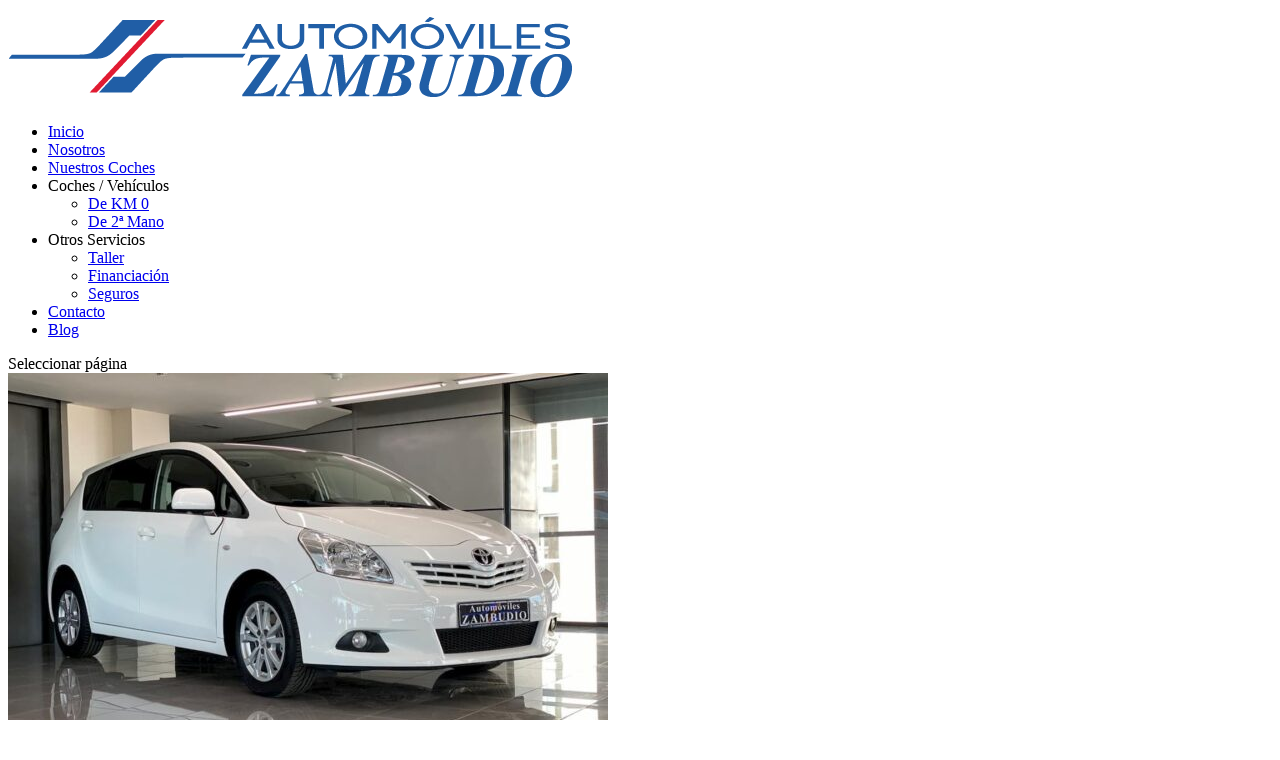

--- FILE ---
content_type: text/html; charset=UTF-8
request_url: https://automovileszambudio.com/coches/toyota-verso-2-0-d-4d-skyview-edition/
body_size: 21921
content:
<!DOCTYPE html><html lang="es" prefix="og: https://ogp.me/ns#"><head>
 <script>(function(w,d,s,l,i){w[l]=w[l]||[];w[l].push({'gtm.start':
new Date().getTime(),event:'gtm.js'});var f=d.getElementsByTagName(s)[0],
j=d.createElement(s),dl=l!='dataLayer'?'&l='+l:'';j.async=true;j.src=
'https://www.googletagmanager.com/gtm.js?id='+i+dl;f.parentNode.insertBefore(j,f);
})(window,document,'script','dataLayer','GTM-524Q3CP');</script> <meta charset="UTF-8" /><meta http-equiv="X-UA-Compatible" content="IE=edge"><link rel="pingback" href="https://automovileszambudio.com/xmlrpc.php" /> <script type="text/javascript">document.documentElement.className = 'js';</script> <link rel="preconnect" href="https://fonts.gstatic.com" crossorigin /><style id="et-divi-open-sans-inline-css">/* Original: https://fonts.googleapis.com/css?family=Open+Sans:300italic,400italic,600italic,700italic,800italic,400,300,600,700,800&#038;subset=latin,latin-ext&#038;display=swap *//* User Agent: Mozilla/5.0 (Unknown; Linux x86_64) AppleWebKit/538.1 (KHTML, like Gecko) Safari/538.1 Daum/4.1 */@font-face {font-family: 'Open Sans';font-style: italic;font-weight: 300;font-stretch: normal;font-display: swap;src: url(https://fonts.gstatic.com/s/opensans/v44/memQYaGs126MiZpBA-UFUIcVXSCEkx2cmqvXlWq8tWZ0Pw86hd0Rk5hkWV4exQ.ttf) format('truetype');}@font-face {font-family: 'Open Sans';font-style: italic;font-weight: 400;font-stretch: normal;font-display: swap;src: url(https://fonts.gstatic.com/s/opensans/v44/memQYaGs126MiZpBA-UFUIcVXSCEkx2cmqvXlWq8tWZ0Pw86hd0Rk8ZkWV4exQ.ttf) format('truetype');}@font-face {font-family: 'Open Sans';font-style: italic;font-weight: 600;font-stretch: normal;font-display: swap;src: url(https://fonts.gstatic.com/s/opensans/v44/memQYaGs126MiZpBA-UFUIcVXSCEkx2cmqvXlWq8tWZ0Pw86hd0RkxhjWV4exQ.ttf) format('truetype');}@font-face {font-family: 'Open Sans';font-style: italic;font-weight: 700;font-stretch: normal;font-display: swap;src: url(https://fonts.gstatic.com/s/opensans/v44/memQYaGs126MiZpBA-UFUIcVXSCEkx2cmqvXlWq8tWZ0Pw86hd0RkyFjWV4exQ.ttf) format('truetype');}@font-face {font-family: 'Open Sans';font-style: italic;font-weight: 800;font-stretch: normal;font-display: swap;src: url(https://fonts.gstatic.com/s/opensans/v44/memQYaGs126MiZpBA-UFUIcVXSCEkx2cmqvXlWq8tWZ0Pw86hd0Rk0ZjWV4exQ.ttf) format('truetype');}@font-face {font-family: 'Open Sans';font-style: normal;font-weight: 300;font-stretch: normal;font-display: swap;src: url(https://fonts.gstatic.com/s/opensans/v44/memSYaGs126MiZpBA-UvWbX2vVnXBbObj2OVZyOOSr4dVJWUgsiH0B4uaVc.ttf) format('truetype');}@font-face {font-family: 'Open Sans';font-style: normal;font-weight: 400;font-stretch: normal;font-display: swap;src: url(https://fonts.gstatic.com/s/opensans/v44/memSYaGs126MiZpBA-UvWbX2vVnXBbObj2OVZyOOSr4dVJWUgsjZ0B4uaVc.ttf) format('truetype');}@font-face {font-family: 'Open Sans';font-style: normal;font-weight: 600;font-stretch: normal;font-display: swap;src: url(https://fonts.gstatic.com/s/opensans/v44/memSYaGs126MiZpBA-UvWbX2vVnXBbObj2OVZyOOSr4dVJWUgsgH1x4uaVc.ttf) format('truetype');}@font-face {font-family: 'Open Sans';font-style: normal;font-weight: 700;font-stretch: normal;font-display: swap;src: url(https://fonts.gstatic.com/s/opensans/v44/memSYaGs126MiZpBA-UvWbX2vVnXBbObj2OVZyOOSr4dVJWUgsg-1x4uaVc.ttf) format('truetype');}@font-face {font-family: 'Open Sans';font-style: normal;font-weight: 800;font-stretch: normal;font-display: swap;src: url(https://fonts.gstatic.com/s/opensans/v44/memSYaGs126MiZpBA-UvWbX2vVnXBbObj2OVZyOOSr4dVJWUgshZ1x4uaVc.ttf) format('truetype');}/* User Agent: Mozilla/5.0 (Windows NT 6.1; WOW64; rv:27.0) Gecko/20100101 Firefox/27.0 */@font-face {font-family: 'Open Sans';font-style: italic;font-weight: 300;font-stretch: normal;font-display: swap;src: url(https://fonts.gstatic.com/l/font?kit=memQYaGs126MiZpBA-UFUIcVXSCEkx2cmqvXlWq8tWZ0Pw86hd0Rk5hkWV4exg&skey=743457fe2cc29280&v=v44) format('woff');}@font-face {font-family: 'Open Sans';font-style: italic;font-weight: 400;font-stretch: normal;font-display: swap;src: url(https://fonts.gstatic.com/l/font?kit=memQYaGs126MiZpBA-UFUIcVXSCEkx2cmqvXlWq8tWZ0Pw86hd0Rk8ZkWV4exg&skey=743457fe2cc29280&v=v44) format('woff');}@font-face {font-family: 'Open Sans';font-style: italic;font-weight: 600;font-stretch: normal;font-display: swap;src: url(https://fonts.gstatic.com/l/font?kit=memQYaGs126MiZpBA-UFUIcVXSCEkx2cmqvXlWq8tWZ0Pw86hd0RkxhjWV4exg&skey=743457fe2cc29280&v=v44) format('woff');}@font-face {font-family: 'Open Sans';font-style: italic;font-weight: 700;font-stretch: normal;font-display: swap;src: url(https://fonts.gstatic.com/l/font?kit=memQYaGs126MiZpBA-UFUIcVXSCEkx2cmqvXlWq8tWZ0Pw86hd0RkyFjWV4exg&skey=743457fe2cc29280&v=v44) format('woff');}@font-face {font-family: 'Open Sans';font-style: italic;font-weight: 800;font-stretch: normal;font-display: swap;src: url(https://fonts.gstatic.com/l/font?kit=memQYaGs126MiZpBA-UFUIcVXSCEkx2cmqvXlWq8tWZ0Pw86hd0Rk0ZjWV4exg&skey=743457fe2cc29280&v=v44) format('woff');}@font-face {font-family: 'Open Sans';font-style: normal;font-weight: 300;font-stretch: normal;font-display: swap;src: url(https://fonts.gstatic.com/l/font?kit=memSYaGs126MiZpBA-UvWbX2vVnXBbObj2OVZyOOSr4dVJWUgsiH0B4uaVQ&skey=62c1cbfccc78b4b2&v=v44) format('woff');}@font-face {font-family: 'Open Sans';font-style: normal;font-weight: 400;font-stretch: normal;font-display: swap;src: url(https://fonts.gstatic.com/l/font?kit=memSYaGs126MiZpBA-UvWbX2vVnXBbObj2OVZyOOSr4dVJWUgsjZ0B4uaVQ&skey=62c1cbfccc78b4b2&v=v44) format('woff');}@font-face {font-family: 'Open Sans';font-style: normal;font-weight: 600;font-stretch: normal;font-display: swap;src: url(https://fonts.gstatic.com/l/font?kit=memSYaGs126MiZpBA-UvWbX2vVnXBbObj2OVZyOOSr4dVJWUgsgH1x4uaVQ&skey=62c1cbfccc78b4b2&v=v44) format('woff');}@font-face {font-family: 'Open Sans';font-style: normal;font-weight: 700;font-stretch: normal;font-display: swap;src: url(https://fonts.gstatic.com/l/font?kit=memSYaGs126MiZpBA-UvWbX2vVnXBbObj2OVZyOOSr4dVJWUgsg-1x4uaVQ&skey=62c1cbfccc78b4b2&v=v44) format('woff');}@font-face {font-family: 'Open Sans';font-style: normal;font-weight: 800;font-stretch: normal;font-display: swap;src: url(https://fonts.gstatic.com/l/font?kit=memSYaGs126MiZpBA-UvWbX2vVnXBbObj2OVZyOOSr4dVJWUgshZ1x4uaVQ&skey=62c1cbfccc78b4b2&v=v44) format('woff');}/* User Agent: Mozilla/5.0 (Windows NT 6.3; rv:39.0) Gecko/20100101 Firefox/39.0 */@font-face {font-family: 'Open Sans';font-style: italic;font-weight: 300;font-stretch: normal;font-display: swap;src: url(https://fonts.gstatic.com/s/opensans/v44/memQYaGs126MiZpBA-UFUIcVXSCEkx2cmqvXlWq8tWZ0Pw86hd0Rk5hkWV4ewA.woff2) format('woff2');}@font-face {font-family: 'Open Sans';font-style: italic;font-weight: 400;font-stretch: normal;font-display: swap;src: url(https://fonts.gstatic.com/s/opensans/v44/memQYaGs126MiZpBA-UFUIcVXSCEkx2cmqvXlWq8tWZ0Pw86hd0Rk8ZkWV4ewA.woff2) format('woff2');}@font-face {font-family: 'Open Sans';font-style: italic;font-weight: 600;font-stretch: normal;font-display: swap;src: url(https://fonts.gstatic.com/s/opensans/v44/memQYaGs126MiZpBA-UFUIcVXSCEkx2cmqvXlWq8tWZ0Pw86hd0RkxhjWV4ewA.woff2) format('woff2');}@font-face {font-family: 'Open Sans';font-style: italic;font-weight: 700;font-stretch: normal;font-display: swap;src: url(https://fonts.gstatic.com/s/opensans/v44/memQYaGs126MiZpBA-UFUIcVXSCEkx2cmqvXlWq8tWZ0Pw86hd0RkyFjWV4ewA.woff2) format('woff2');}@font-face {font-family: 'Open Sans';font-style: italic;font-weight: 800;font-stretch: normal;font-display: swap;src: url(https://fonts.gstatic.com/s/opensans/v44/memQYaGs126MiZpBA-UFUIcVXSCEkx2cmqvXlWq8tWZ0Pw86hd0Rk0ZjWV4ewA.woff2) format('woff2');}@font-face {font-family: 'Open Sans';font-style: normal;font-weight: 300;font-stretch: normal;font-display: swap;src: url(https://fonts.gstatic.com/s/opensans/v44/memSYaGs126MiZpBA-UvWbX2vVnXBbObj2OVZyOOSr4dVJWUgsiH0B4uaVI.woff2) format('woff2');}@font-face {font-family: 'Open Sans';font-style: normal;font-weight: 400;font-stretch: normal;font-display: swap;src: url(https://fonts.gstatic.com/s/opensans/v44/memSYaGs126MiZpBA-UvWbX2vVnXBbObj2OVZyOOSr4dVJWUgsjZ0B4uaVI.woff2) format('woff2');}@font-face {font-family: 'Open Sans';font-style: normal;font-weight: 600;font-stretch: normal;font-display: swap;src: url(https://fonts.gstatic.com/s/opensans/v44/memSYaGs126MiZpBA-UvWbX2vVnXBbObj2OVZyOOSr4dVJWUgsgH1x4uaVI.woff2) format('woff2');}@font-face {font-family: 'Open Sans';font-style: normal;font-weight: 700;font-stretch: normal;font-display: swap;src: url(https://fonts.gstatic.com/s/opensans/v44/memSYaGs126MiZpBA-UvWbX2vVnXBbObj2OVZyOOSr4dVJWUgsg-1x4uaVI.woff2) format('woff2');}@font-face {font-family: 'Open Sans';font-style: normal;font-weight: 800;font-stretch: normal;font-display: swap;src: url(https://fonts.gstatic.com/s/opensans/v44/memSYaGs126MiZpBA-UvWbX2vVnXBbObj2OVZyOOSr4dVJWUgshZ1x4uaVI.woff2) format('woff2');}</style><style id="et-builder-googlefonts-cached-inline">/* Original: https://fonts.googleapis.com/css?family=Raleway:100,200,300,regular,500,600,700,800,900,100italic,200italic,300italic,italic,500italic,600italic,700italic,800italic,900italic&#038;subset=latin,latin-ext&#038;display=swap *//* User Agent: Mozilla/5.0 (Unknown; Linux x86_64) AppleWebKit/538.1 (KHTML, like Gecko) Safari/538.1 Daum/4.1 */@font-face {font-family: 'Raleway';font-style: italic;font-weight: 100;font-display: swap;src: url(https://fonts.gstatic.com/s/raleway/v37/1Pt_g8zYS_SKggPNyCgSQamb1W0lwk4S4WjNDr0fJQ.ttf) format('truetype');}@font-face {font-family: 'Raleway';font-style: italic;font-weight: 200;font-display: swap;src: url(https://fonts.gstatic.com/s/raleway/v37/1Pt_g8zYS_SKggPNyCgSQamb1W0lwk4S4ejMDr0fJQ.ttf) format('truetype');}@font-face {font-family: 'Raleway';font-style: italic;font-weight: 300;font-display: swap;src: url(https://fonts.gstatic.com/s/raleway/v37/1Pt_g8zYS_SKggPNyCgSQamb1W0lwk4S4TbMDr0fJQ.ttf) format('truetype');}@font-face {font-family: 'Raleway';font-style: italic;font-weight: 400;font-display: swap;src: url(https://fonts.gstatic.com/s/raleway/v37/1Pt_g8zYS_SKggPNyCgSQamb1W0lwk4S4WjMDr0fJQ.ttf) format('truetype');}@font-face {font-family: 'Raleway';font-style: italic;font-weight: 500;font-display: swap;src: url(https://fonts.gstatic.com/s/raleway/v37/1Pt_g8zYS_SKggPNyCgSQamb1W0lwk4S4VrMDr0fJQ.ttf) format('truetype');}@font-face {font-family: 'Raleway';font-style: italic;font-weight: 600;font-display: swap;src: url(https://fonts.gstatic.com/s/raleway/v37/1Pt_g8zYS_SKggPNyCgSQamb1W0lwk4S4bbLDr0fJQ.ttf) format('truetype');}@font-face {font-family: 'Raleway';font-style: italic;font-weight: 700;font-display: swap;src: url(https://fonts.gstatic.com/s/raleway/v37/1Pt_g8zYS_SKggPNyCgSQamb1W0lwk4S4Y_LDr0fJQ.ttf) format('truetype');}@font-face {font-family: 'Raleway';font-style: italic;font-weight: 800;font-display: swap;src: url(https://fonts.gstatic.com/s/raleway/v37/1Pt_g8zYS_SKggPNyCgSQamb1W0lwk4S4ejLDr0fJQ.ttf) format('truetype');}@font-face {font-family: 'Raleway';font-style: italic;font-weight: 900;font-display: swap;src: url(https://fonts.gstatic.com/s/raleway/v37/1Pt_g8zYS_SKggPNyCgSQamb1W0lwk4S4cHLDr0fJQ.ttf) format('truetype');}@font-face {font-family: 'Raleway';font-style: normal;font-weight: 100;font-display: swap;src: url(https://fonts.gstatic.com/s/raleway/v37/1Ptxg8zYS_SKggPN4iEgvnHyvveLxVvao7CGPrQ.ttf) format('truetype');}@font-face {font-family: 'Raleway';font-style: normal;font-weight: 200;font-display: swap;src: url(https://fonts.gstatic.com/s/raleway/v37/1Ptxg8zYS_SKggPN4iEgvnHyvveLxVtaorCGPrQ.ttf) format('truetype');}@font-face {font-family: 'Raleway';font-style: normal;font-weight: 300;font-display: swap;src: url(https://fonts.gstatic.com/s/raleway/v37/1Ptxg8zYS_SKggPN4iEgvnHyvveLxVuEorCGPrQ.ttf) format('truetype');}@font-face {font-family: 'Raleway';font-style: normal;font-weight: 400;font-display: swap;src: url(https://fonts.gstatic.com/s/raleway/v37/1Ptxg8zYS_SKggPN4iEgvnHyvveLxVvaorCGPrQ.ttf) format('truetype');}@font-face {font-family: 'Raleway';font-style: normal;font-weight: 500;font-display: swap;src: url(https://fonts.gstatic.com/s/raleway/v37/1Ptxg8zYS_SKggPN4iEgvnHyvveLxVvoorCGPrQ.ttf) format('truetype');}@font-face {font-family: 'Raleway';font-style: normal;font-weight: 600;font-display: swap;src: url(https://fonts.gstatic.com/s/raleway/v37/1Ptxg8zYS_SKggPN4iEgvnHyvveLxVsEpbCGPrQ.ttf) format('truetype');}@font-face {font-family: 'Raleway';font-style: normal;font-weight: 700;font-display: swap;src: url(https://fonts.gstatic.com/s/raleway/v37/1Ptxg8zYS_SKggPN4iEgvnHyvveLxVs9pbCGPrQ.ttf) format('truetype');}@font-face {font-family: 'Raleway';font-style: normal;font-weight: 800;font-display: swap;src: url(https://fonts.gstatic.com/s/raleway/v37/1Ptxg8zYS_SKggPN4iEgvnHyvveLxVtapbCGPrQ.ttf) format('truetype');}@font-face {font-family: 'Raleway';font-style: normal;font-weight: 900;font-display: swap;src: url(https://fonts.gstatic.com/s/raleway/v37/1Ptxg8zYS_SKggPN4iEgvnHyvveLxVtzpbCGPrQ.ttf) format('truetype');}/* User Agent: Mozilla/5.0 (Windows NT 6.1; WOW64; rv:27.0) Gecko/20100101 Firefox/27.0 */@font-face {font-family: 'Raleway';font-style: italic;font-weight: 100;font-display: swap;src: url(https://fonts.gstatic.com/l/font?kit=1Pt_g8zYS_SKggPNyCgSQamb1W0lwk4S4WjNDr0fJg&skey=bf44ee29381a37b0&v=v37) format('woff');}@font-face {font-family: 'Raleway';font-style: italic;font-weight: 200;font-display: swap;src: url(https://fonts.gstatic.com/l/font?kit=1Pt_g8zYS_SKggPNyCgSQamb1W0lwk4S4ejMDr0fJg&skey=bf44ee29381a37b0&v=v37) format('woff');}@font-face {font-family: 'Raleway';font-style: italic;font-weight: 300;font-display: swap;src: url(https://fonts.gstatic.com/l/font?kit=1Pt_g8zYS_SKggPNyCgSQamb1W0lwk4S4TbMDr0fJg&skey=bf44ee29381a37b0&v=v37) format('woff');}@font-face {font-family: 'Raleway';font-style: italic;font-weight: 400;font-display: swap;src: url(https://fonts.gstatic.com/l/font?kit=1Pt_g8zYS_SKggPNyCgSQamb1W0lwk4S4WjMDr0fJg&skey=bf44ee29381a37b0&v=v37) format('woff');}@font-face {font-family: 'Raleway';font-style: italic;font-weight: 500;font-display: swap;src: url(https://fonts.gstatic.com/l/font?kit=1Pt_g8zYS_SKggPNyCgSQamb1W0lwk4S4VrMDr0fJg&skey=bf44ee29381a37b0&v=v37) format('woff');}@font-face {font-family: 'Raleway';font-style: italic;font-weight: 600;font-display: swap;src: url(https://fonts.gstatic.com/l/font?kit=1Pt_g8zYS_SKggPNyCgSQamb1W0lwk4S4bbLDr0fJg&skey=bf44ee29381a37b0&v=v37) format('woff');}@font-face {font-family: 'Raleway';font-style: italic;font-weight: 700;font-display: swap;src: url(https://fonts.gstatic.com/l/font?kit=1Pt_g8zYS_SKggPNyCgSQamb1W0lwk4S4Y_LDr0fJg&skey=bf44ee29381a37b0&v=v37) format('woff');}@font-face {font-family: 'Raleway';font-style: italic;font-weight: 800;font-display: swap;src: url(https://fonts.gstatic.com/l/font?kit=1Pt_g8zYS_SKggPNyCgSQamb1W0lwk4S4ejLDr0fJg&skey=bf44ee29381a37b0&v=v37) format('woff');}@font-face {font-family: 'Raleway';font-style: italic;font-weight: 900;font-display: swap;src: url(https://fonts.gstatic.com/l/font?kit=1Pt_g8zYS_SKggPNyCgSQamb1W0lwk4S4cHLDr0fJg&skey=bf44ee29381a37b0&v=v37) format('woff');}@font-face {font-family: 'Raleway';font-style: normal;font-weight: 100;font-display: swap;src: url(https://fonts.gstatic.com/l/font?kit=1Ptxg8zYS_SKggPN4iEgvnHyvveLxVvao7CGPrc&skey=30a27f2564731c64&v=v37) format('woff');}@font-face {font-family: 'Raleway';font-style: normal;font-weight: 200;font-display: swap;src: url(https://fonts.gstatic.com/l/font?kit=1Ptxg8zYS_SKggPN4iEgvnHyvveLxVtaorCGPrc&skey=30a27f2564731c64&v=v37) format('woff');}@font-face {font-family: 'Raleway';font-style: normal;font-weight: 300;font-display: swap;src: url(https://fonts.gstatic.com/l/font?kit=1Ptxg8zYS_SKggPN4iEgvnHyvveLxVuEorCGPrc&skey=30a27f2564731c64&v=v37) format('woff');}@font-face {font-family: 'Raleway';font-style: normal;font-weight: 400;font-display: swap;src: url(https://fonts.gstatic.com/l/font?kit=1Ptxg8zYS_SKggPN4iEgvnHyvveLxVvaorCGPrc&skey=30a27f2564731c64&v=v37) format('woff');}@font-face {font-family: 'Raleway';font-style: normal;font-weight: 500;font-display: swap;src: url(https://fonts.gstatic.com/l/font?kit=1Ptxg8zYS_SKggPN4iEgvnHyvveLxVvoorCGPrc&skey=30a27f2564731c64&v=v37) format('woff');}@font-face {font-family: 'Raleway';font-style: normal;font-weight: 600;font-display: swap;src: url(https://fonts.gstatic.com/l/font?kit=1Ptxg8zYS_SKggPN4iEgvnHyvveLxVsEpbCGPrc&skey=30a27f2564731c64&v=v37) format('woff');}@font-face {font-family: 'Raleway';font-style: normal;font-weight: 700;font-display: swap;src: url(https://fonts.gstatic.com/l/font?kit=1Ptxg8zYS_SKggPN4iEgvnHyvveLxVs9pbCGPrc&skey=30a27f2564731c64&v=v37) format('woff');}@font-face {font-family: 'Raleway';font-style: normal;font-weight: 800;font-display: swap;src: url(https://fonts.gstatic.com/l/font?kit=1Ptxg8zYS_SKggPN4iEgvnHyvveLxVtapbCGPrc&skey=30a27f2564731c64&v=v37) format('woff');}@font-face {font-family: 'Raleway';font-style: normal;font-weight: 900;font-display: swap;src: url(https://fonts.gstatic.com/l/font?kit=1Ptxg8zYS_SKggPN4iEgvnHyvveLxVtzpbCGPrc&skey=30a27f2564731c64&v=v37) format('woff');}/* User Agent: Mozilla/5.0 (Windows NT 6.3; rv:39.0) Gecko/20100101 Firefox/39.0 */@font-face {font-family: 'Raleway';font-style: italic;font-weight: 100;font-display: swap;src: url(https://fonts.gstatic.com/s/raleway/v37/1Pt_g8zYS_SKggPNyCgSQamb1W0lwk4S4WjNDr0fIA.woff2) format('woff2');}@font-face {font-family: 'Raleway';font-style: italic;font-weight: 200;font-display: swap;src: url(https://fonts.gstatic.com/s/raleway/v37/1Pt_g8zYS_SKggPNyCgSQamb1W0lwk4S4ejMDr0fIA.woff2) format('woff2');}@font-face {font-family: 'Raleway';font-style: italic;font-weight: 300;font-display: swap;src: url(https://fonts.gstatic.com/s/raleway/v37/1Pt_g8zYS_SKggPNyCgSQamb1W0lwk4S4TbMDr0fIA.woff2) format('woff2');}@font-face {font-family: 'Raleway';font-style: italic;font-weight: 400;font-display: swap;src: url(https://fonts.gstatic.com/s/raleway/v37/1Pt_g8zYS_SKggPNyCgSQamb1W0lwk4S4WjMDr0fIA.woff2) format('woff2');}@font-face {font-family: 'Raleway';font-style: italic;font-weight: 500;font-display: swap;src: url(https://fonts.gstatic.com/s/raleway/v37/1Pt_g8zYS_SKggPNyCgSQamb1W0lwk4S4VrMDr0fIA.woff2) format('woff2');}@font-face {font-family: 'Raleway';font-style: italic;font-weight: 600;font-display: swap;src: url(https://fonts.gstatic.com/s/raleway/v37/1Pt_g8zYS_SKggPNyCgSQamb1W0lwk4S4bbLDr0fIA.woff2) format('woff2');}@font-face {font-family: 'Raleway';font-style: italic;font-weight: 700;font-display: swap;src: url(https://fonts.gstatic.com/s/raleway/v37/1Pt_g8zYS_SKggPNyCgSQamb1W0lwk4S4Y_LDr0fIA.woff2) format('woff2');}@font-face {font-family: 'Raleway';font-style: italic;font-weight: 800;font-display: swap;src: url(https://fonts.gstatic.com/s/raleway/v37/1Pt_g8zYS_SKggPNyCgSQamb1W0lwk4S4ejLDr0fIA.woff2) format('woff2');}@font-face {font-family: 'Raleway';font-style: italic;font-weight: 900;font-display: swap;src: url(https://fonts.gstatic.com/s/raleway/v37/1Pt_g8zYS_SKggPNyCgSQamb1W0lwk4S4cHLDr0fIA.woff2) format('woff2');}@font-face {font-family: 'Raleway';font-style: normal;font-weight: 100;font-display: swap;src: url(https://fonts.gstatic.com/s/raleway/v37/1Ptxg8zYS_SKggPN4iEgvnHyvveLxVvao7CGPrE.woff2) format('woff2');}@font-face {font-family: 'Raleway';font-style: normal;font-weight: 200;font-display: swap;src: url(https://fonts.gstatic.com/s/raleway/v37/1Ptxg8zYS_SKggPN4iEgvnHyvveLxVtaorCGPrE.woff2) format('woff2');}@font-face {font-family: 'Raleway';font-style: normal;font-weight: 300;font-display: swap;src: url(https://fonts.gstatic.com/s/raleway/v37/1Ptxg8zYS_SKggPN4iEgvnHyvveLxVuEorCGPrE.woff2) format('woff2');}@font-face {font-family: 'Raleway';font-style: normal;font-weight: 400;font-display: swap;src: url(https://fonts.gstatic.com/s/raleway/v37/1Ptxg8zYS_SKggPN4iEgvnHyvveLxVvaorCGPrE.woff2) format('woff2');}@font-face {font-family: 'Raleway';font-style: normal;font-weight: 500;font-display: swap;src: url(https://fonts.gstatic.com/s/raleway/v37/1Ptxg8zYS_SKggPN4iEgvnHyvveLxVvoorCGPrE.woff2) format('woff2');}@font-face {font-family: 'Raleway';font-style: normal;font-weight: 600;font-display: swap;src: url(https://fonts.gstatic.com/s/raleway/v37/1Ptxg8zYS_SKggPN4iEgvnHyvveLxVsEpbCGPrE.woff2) format('woff2');}@font-face {font-family: 'Raleway';font-style: normal;font-weight: 700;font-display: swap;src: url(https://fonts.gstatic.com/s/raleway/v37/1Ptxg8zYS_SKggPN4iEgvnHyvveLxVs9pbCGPrE.woff2) format('woff2');}@font-face {font-family: 'Raleway';font-style: normal;font-weight: 800;font-display: swap;src: url(https://fonts.gstatic.com/s/raleway/v37/1Ptxg8zYS_SKggPN4iEgvnHyvveLxVtapbCGPrE.woff2) format('woff2');}@font-face {font-family: 'Raleway';font-style: normal;font-weight: 900;font-display: swap;src: url(https://fonts.gstatic.com/s/raleway/v37/1Ptxg8zYS_SKggPN4iEgvnHyvveLxVtzpbCGPrE.woff2) format('woff2');}</style><script id="cookieyes" type="text/javascript" src="https://cdn-cookieyes.com/client_data/05f162a3119100bcd416006d/script.js"></script><script type="text/javascript">let jqueryParams=[],jQuery=function(r){return jqueryParams=[...jqueryParams,r],jQuery},$=function(r){return jqueryParams=[...jqueryParams,r],$};window.jQuery=jQuery,window.$=jQuery;let customHeadScripts=!1;jQuery.fn=jQuery.prototype={},$.fn=jQuery.prototype={},jQuery.noConflict=function(r){if(window.jQuery)return jQuery=window.jQuery,$=window.jQuery,customHeadScripts=!0,jQuery.noConflict},jQuery.ready=function(r){jqueryParams=[...jqueryParams,r]},$.ready=function(r){jqueryParams=[...jqueryParams,r]},jQuery.load=function(r){jqueryParams=[...jqueryParams,r]},$.load=function(r){jqueryParams=[...jqueryParams,r]},jQuery.fn.ready=function(r){jqueryParams=[...jqueryParams,r]},$.fn.ready=function(r){jqueryParams=[...jqueryParams,r]};</script> <title>TOYOTA VERSO 2.0 D-4D SkyView | Automoviles Zambudio</title><meta name="description" content="Toyota Verso 2.0 D-4D SkyView de ocasión. Somos expertos en vehículos de segunda mano y km 0. ¡Ponte en contacto con nosotros y ven a descubrir nuestros coches!"/><meta name="robots" content="follow, index, max-snippet:-1, max-video-preview:-1, max-image-preview:large"/><link rel="canonical" href="https://automovileszambudio.com/coches/toyota-verso-2-0-d-4d-skyview-edition/" /><meta property="og:locale" content="es_ES" /><meta property="og:type" content="product" /><meta property="og:title" content="TOYOTA VERSO 2.0 D-4D SkyView | Automoviles Zambudio" /><meta property="og:description" content="Toyota Verso 2.0 D-4D SkyView de ocasión. Somos expertos en vehículos de segunda mano y km 0. ¡Ponte en contacto con nosotros y ven a descubrir nuestros coches!" /><meta property="og:url" content="https://automovileszambudio.com/coches/toyota-verso-2-0-d-4d-skyview-edition/" /><meta property="og:site_name" content="Automoviles Zambudio" /><meta property="og:updated_time" content="2021-03-02T13:30:55+01:00" /><meta property="og:image" content="https://automovileszambudio.com/wp-content/uploads/2020/10/Toyota-Verso-2.0-D-4D-SkyView-Edition-3-e1603362489705.jpg" /><meta property="og:image:secure_url" content="https://automovileszambudio.com/wp-content/uploads/2020/10/Toyota-Verso-2.0-D-4D-SkyView-Edition-3-e1603362489705.jpg" /><meta property="og:image:width" content="1080" /><meta property="og:image:height" content="675" /><meta property="og:image:alt" content="TOYOTA VERSO 2.0D SKYVIEW EDITION" /><meta property="og:image:type" content="image/jpeg" /><meta property="product:price:amount" content="10500" /><meta property="product:price:currency" content="EUR" /><meta name="twitter:card" content="summary_large_image" /><meta name="twitter:title" content="TOYOTA VERSO 2.0 D-4D SkyView | Automoviles Zambudio" /><meta name="twitter:description" content="Toyota Verso 2.0 D-4D SkyView de ocasión. Somos expertos en vehículos de segunda mano y km 0. ¡Ponte en contacto con nosotros y ven a descubrir nuestros coches!" /><meta name="twitter:image" content="https://automovileszambudio.com/wp-content/uploads/2020/10/Toyota-Verso-2.0-D-4D-SkyView-Edition-3-e1603362489705.jpg" /><meta name="twitter:label1" content="Precio" /><meta name="twitter:data1" content="10.500&euro;" /><meta name="twitter:label2" content="Disponibilidad" /><meta name="twitter:data2" content="Sin existencias" /> <script type="application/ld+json" class="rank-math-schema">{"@context":"https://schema.org","@graph":[{"@type":"Organization","@id":"https://automovileszambudio.com/#organization","name":"Automoviles Zambudio","url":"https://automovileszambudio.com"},{"@type":"WebSite","@id":"https://automovileszambudio.com/#website","url":"https://automovileszambudio.com","name":"Automoviles Zambudio","publisher":{"@id":"https://automovileszambudio.com/#organization"},"inLanguage":"es"},{"@type":"ImageObject","@id":"https://automovileszambudio.com/wp-content/uploads/2020/10/Toyota-Verso-2.0-D-4D-SkyView-Edition-3-e1603362489705.jpg","url":"https://automovileszambudio.com/wp-content/uploads/2020/10/Toyota-Verso-2.0-D-4D-SkyView-Edition-3-e1603362489705.jpg","width":"1080","height":"675","inLanguage":"es"},{"@type":"ItemPage","@id":"https://automovileszambudio.com/coches/toyota-verso-2-0-d-4d-skyview-edition/#webpage","url":"https://automovileszambudio.com/coches/toyota-verso-2-0-d-4d-skyview-edition/","name":"TOYOTA VERSO 2.0 D-4D SkyView | Automoviles Zambudio","datePublished":"2020-10-22T12:22:50+02:00","dateModified":"2021-03-02T13:30:55+01:00","isPartOf":{"@id":"https://automovileszambudio.com/#website"},"primaryImageOfPage":{"@id":"https://automovileszambudio.com/wp-content/uploads/2020/10/Toyota-Verso-2.0-D-4D-SkyView-Edition-3-e1603362489705.jpg"},"inLanguage":"es"},{"@type":"Product","name":"TOYOTA VERSO 2.0 D-4D SkyView | Automoviles Zambudio","description":"Toyota Verso 2.0 D-4D SkyView de ocasi\u00f3n. Somos expertos en veh\u00edculos de segunda mano y km 0. \u00a1Ponte en contacto con nosotros y ven a descubrir nuestros coches!","sku":"toyota verso 2.0d D4-D skyview edition","category":"Toyota","mainEntityOfPage":{"@id":"https://automovileszambudio.com/coches/toyota-verso-2-0-d-4d-skyview-edition/#webpage"},"image":[{"@type":"ImageObject","url":"https://automovileszambudio.com/wp-content/uploads/2020/10/Toyota-Verso-2.0-D-4D-SkyView-Edition-3-e1603362489705.jpg","height":"675","width":"1080"},{"@type":"ImageObject","url":"https://automovileszambudio.com/wp-content/uploads/2020/10/Toyota-Verso-2.0-D-4D-SkyView-Edition-1.jpg","height":"768","width":"1024"},{"@type":"ImageObject","url":"https://automovileszambudio.com/wp-content/uploads/2020/10/Toyota-Verso-2.0-D-4D-SkyView-Edition-2.jpg","height":"768","width":"1024"},{"@type":"ImageObject","url":"https://automovileszambudio.com/wp-content/uploads/2020/10/Toyota-Verso-2.0-D-4D-SkyView-Edition-4.jpg","height":"768","width":"1024"},{"@type":"ImageObject","url":"https://automovileszambudio.com/wp-content/uploads/2020/10/Toyota-Verso-2.0-D-4D-SkyView-Edition-5.jpg","height":"768","width":"1024"},{"@type":"ImageObject","url":"https://automovileszambudio.com/wp-content/uploads/2020/10/Toyota-Verso-2.0-D-4D-SkyView-Edition-6.jpg","height":"768","width":"1024"},{"@type":"ImageObject","url":"https://automovileszambudio.com/wp-content/uploads/2020/10/Toyota-Verso-2.0-D-4D-SkyView-Edition-7.jpg","height":"768","width":"1024"},{"@type":"ImageObject","url":"https://automovileszambudio.com/wp-content/uploads/2020/10/Toyota-Verso-2.0-D-4D-SkyView-Edition-8.jpg","height":"768","width":"1024"},{"@type":"ImageObject","url":"https://automovileszambudio.com/wp-content/uploads/2020/10/Toyota-Verso-2.0-D-4D-SkyView-Edition-9.jpg","height":"768","width":"1024"},{"@type":"ImageObject","url":"https://automovileszambudio.com/wp-content/uploads/2020/10/Toyota-Verso-2.0-D-4D-SkyView-Edition-10.jpg","height":"768","width":"1024"},{"@type":"ImageObject","url":"https://automovileszambudio.com/wp-content/uploads/2020/10/Toyota-Verso-2.0-D-4D-SkyView-Edition-11.jpg","height":"768","width":"1024"}],"offers":{"@type":"Offer","price":"10500","priceCurrency":"EUR","priceValidUntil":"2027-12-31","availability":"http://schema.org/OutOfStock","itemCondition":"NewCondition","url":"https://automovileszambudio.com/coches/toyota-verso-2-0-d-4d-skyview-edition/","seller":{"@type":"Organization","@id":"https://automovileszambudio.com/","name":"Automoviles Zambudio","url":"https://automovileszambudio.com","logo":""},"priceSpecification":{"price":"10500","priceCurrency":"EUR","valueAddedTaxIncluded":"false"}},"additionalProperty":[{"@type":"PropertyValue","name":"pa_marca","value":"Toyota"},{"@type":"PropertyValue","name":"pa_ano","value":"2012"},{"@type":"PropertyValue","name":"pa_condicion","value":"Ocasi\u00f3n"}],"@id":"https://automovileszambudio.com/coches/toyota-verso-2-0-d-4d-skyview-edition/#richSnippet"}]}</script> <link rel="alternate" type="application/rss+xml" title="Automoviles Zambudio &raquo; Feed" href="https://automovileszambudio.com/feed/" /><link rel="alternate" type="application/rss+xml" title="Automoviles Zambudio &raquo; Feed de los comentarios" href="https://automovileszambudio.com/comments/feed/" /><link rel="alternate" title="oEmbed (JSON)" type="application/json+oembed" href="https://automovileszambudio.com/wp-json/oembed/1.0/embed?url=https%3A%2F%2Fautomovileszambudio.com%2Fcoches%2Ftoyota-verso-2-0-d-4d-skyview-edition%2F" /><link rel="alternate" title="oEmbed (XML)" type="text/xml+oembed" href="https://automovileszambudio.com/wp-json/oembed/1.0/embed?url=https%3A%2F%2Fautomovileszambudio.com%2Fcoches%2Ftoyota-verso-2-0-d-4d-skyview-edition%2F&#038;format=xml" /><meta content="Divi Child v.1.0.0" name="generator"/><link data-optimized="1" rel='stylesheet' id='font-awesome-css' href='https://automovileszambudio.com/wp-content/litespeed/css/fa313181870f468914f1bc134cfbb234.css?ver=bb234' type='text/css' media='all' /><style id='font-awesome-inline-css' type='text/css'>[data-font="FontAwesome"]:before {font-family: 'FontAwesome' !important;content: attr(data-icon) !important;speak: none !important;font-weight: normal !important;font-variant: normal !important;text-transform: none !important;line-height: 1 !important;font-style: normal !important;-webkit-font-smoothing: antialiased !important;-moz-osx-font-smoothing: grayscale !important;}
/*# sourceURL=font-awesome-inline-css */</style><link data-optimized="1" rel='stylesheet' id='berocket_aapf_widget-style-css' href='https://automovileszambudio.com/wp-content/litespeed/css/811fed4ca1e97a5a661caa6382d73cd9.css?ver=73cd9' type='text/css' media='all' /><link data-optimized="1" rel='stylesheet' id='sbi_styles-css' href='https://automovileszambudio.com/wp-content/litespeed/css/17bc1ec168225afab5bc95071501288e.css?ver=1288e' type='text/css' media='all' /><link data-optimized="1" rel='stylesheet' id='wp-components-css' href='https://automovileszambudio.com/wp-content/litespeed/css/5538318abe910606ed5008feb6409457.css?ver=09457' type='text/css' media='all' /><link data-optimized="1" rel='stylesheet' id='wp-preferences-css' href='https://automovileszambudio.com/wp-content/litespeed/css/4ecaf9769241a73fc0ad3106d47fc1de.css?ver=fc1de' type='text/css' media='all' /><link data-optimized="1" rel='stylesheet' id='wp-block-editor-css' href='https://automovileszambudio.com/wp-content/litespeed/css/63ffb01bcd9975233e78e0d7c1d539a4.css?ver=539a4' type='text/css' media='all' /><link data-optimized="1" rel='stylesheet' id='popup-maker-block-library-style-css' href='https://automovileszambudio.com/wp-content/litespeed/css/58b65135d55e3468c1a15fa45547231e.css?ver=7231e' type='text/css' media='all' /><link data-optimized="1" rel='stylesheet' id='contact-form-7-css' href='https://automovileszambudio.com/wp-content/litespeed/css/6e92abdb9fd2dbf35413d6d5dcaa8e69.css?ver=a8e69' type='text/css' media='all' /><link data-optimized="1" rel='stylesheet' id='searchandfilter-css' href='https://automovileszambudio.com/wp-content/litespeed/css/3af63f46423e29c736cdc96aa2ec8b80.css?ver=c8b80' type='text/css' media='all' /><link data-optimized="1" rel='stylesheet' id='owl.carousel-css' href='https://automovileszambudio.com/wp-content/litespeed/css/c1b635180ca0700012607a08423957ff.css?ver=957ff' type='text/css' media='all' /><link data-optimized="1" rel='stylesheet' id='tcls-css' href='https://automovileszambudio.com/wp-content/litespeed/css/a75e90138bf38591f2e158f9de89ce11.css?ver=9ce11' type='text/css' media='all' /><link data-optimized="1" rel='stylesheet' id='woo-title-limit-css' href='https://automovileszambudio.com/wp-content/litespeed/css/2fb9a1e66a4e79438b4fdb7c4c5e1800.css?ver=e1800' type='text/css' media='all' /><link data-optimized="1" rel='stylesheet' id='woocommerce-layout-css' href='https://automovileszambudio.com/wp-content/litespeed/css/249207d312a1411a3f8b9dc68d19872e.css?ver=9872e' type='text/css' media='all' /><link data-optimized="1" rel='stylesheet' id='woocommerce-smallscreen-css' href='https://automovileszambudio.com/wp-content/litespeed/css/07981e6c89b8fa2e7d7a8dd04a54241d.css?ver=4241d' type='text/css' media='only screen and (max-width: 768px)' /><link data-optimized="1" rel='stylesheet' id='woocommerce-general-css' href='https://automovileszambudio.com/wp-content/litespeed/css/4630d6f544b885081a8bf9184c339ac3.css?ver=39ac3' type='text/css' media='all' /><style id='woocommerce-inline-inline-css' type='text/css'>.woocommerce form .form-row .required { visibility: visible; }
/*# sourceURL=woocommerce-inline-inline-css */</style><link data-optimized="1" rel='stylesheet' id='wooswipe-pswp-css-css' href='https://automovileszambudio.com/wp-content/litespeed/css/d839d2055eed1c0347c092ba93243748.css?ver=43748' type='text/css' media='all' /><link data-optimized="1" rel='stylesheet' id='wooswipe-pswp-skin-css' href='https://automovileszambudio.com/wp-content/litespeed/css/d83452eeec8cb5d174458fa06a564a16.css?ver=64a16' type='text/css' media='all' /><link data-optimized="1" rel='stylesheet' id='wooswipe-slick-css-css' href='https://automovileszambudio.com/wp-content/litespeed/css/8ae7ac6852472c0a5fcebf2b41543a42.css?ver=43a42' type='text/css' media='all' /><link data-optimized="1" rel='stylesheet' id='wooswipe-slick-theme-css' href='https://automovileszambudio.com/wp-content/litespeed/css/7788ca06bfc5aa7aa208f467c2c737cb.css?ver=737cb' type='text/css' media='all' /><link data-optimized="1" rel='stylesheet' id='wooswipe-css-css' href='https://automovileszambudio.com/wp-content/litespeed/css/93c11806f36754c5c8abc390667083d5.css?ver=083d5' type='text/css' media='all' /><link data-optimized="1" rel='stylesheet' id='yith-wcan-shortcodes-css' href='https://automovileszambudio.com/wp-content/litespeed/css/1c92127eb44fe53e8b6f915cedfa9c02.css?ver=a9c02' type='text/css' media='all' /><style id='yith-wcan-shortcodes-inline-css' type='text/css'>:root{
	--yith-wcan-filters_colors_titles: #434343;
	--yith-wcan-filters_colors_background: #FFFFFF;
	--yith-wcan-filters_colors_accent: #A7144C;
	--yith-wcan-filters_colors_accent_r: 167;
	--yith-wcan-filters_colors_accent_g: 20;
	--yith-wcan-filters_colors_accent_b: 76;
	--yith-wcan-color_swatches_border_radius: 100%;
	--yith-wcan-color_swatches_size: 30px;
	--yith-wcan-labels_style_background: #FFFFFF;
	--yith-wcan-labels_style_background_hover: #A7144C;
	--yith-wcan-labels_style_background_active: #A7144C;
	--yith-wcan-labels_style_text: #434343;
	--yith-wcan-labels_style_text_hover: #FFFFFF;
	--yith-wcan-labels_style_text_active: #FFFFFF;
	--yith-wcan-anchors_style_text: #434343;
	--yith-wcan-anchors_style_text_hover: #A7144C;
	--yith-wcan-anchors_style_text_active: #A7144C;
}
/*# sourceURL=yith-wcan-shortcodes-inline-css */</style><link data-optimized="1" rel='stylesheet' id='ywctm-frontend-css' href='https://automovileszambudio.com/wp-content/litespeed/css/af11ab0ba3f7a4af191a04264f1d8d74.css?ver=d8d74' type='text/css' media='all' /><style id='ywctm-frontend-inline-css' type='text/css'>form.cart button.single_add_to_cart_button, .ppc-button-wrapper, .wc-ppcp-paylater-msg__container, form.cart .quantity, .widget.woocommerce.widget_shopping_cart{display: none !important}
/*# sourceURL=ywctm-frontend-inline-css */</style><link data-optimized="1" rel='stylesheet' id='modula-divi-styles-css' href='https://automovileszambudio.com/wp-content/litespeed/css/426ec33b9139acb3d7010cc333488594.css?ver=88594' type='text/css' media='all' /><style id='wpcf7-69715ec384811-inline-inline-css' type='text/css'>#second-name-wrap {display:none !important; visibility:hidden !important;}
/*# sourceURL=wpcf7-69715ec384811-inline-inline-css */</style><link data-optimized="1" rel='stylesheet' id='popup-maker-site-css' href='https://automovileszambudio.com/wp-content/litespeed/css/4969be02ae29d8c6ddbda7b7da1ad954.css?ver=ad954' type='text/css' media='all' /><link data-optimized="1" rel='stylesheet' id='divi-style-parent-css' href='https://automovileszambudio.com/wp-content/litespeed/css/936b15b38fb2cb0e053e913f296d9ce9.css?ver=d9ce9' type='text/css' media='all' /><link data-optimized="1" rel='stylesheet' id='divi-style-pum-css' href='https://automovileszambudio.com/wp-content/litespeed/css/9d8debfc7e0dd725e7be3b11e467f4c8.css?ver=7f4c8' type='text/css' media='all' /> <script type="text/javascript" src="https://automovileszambudio.com/wp-includes/js/jquery/jquery.min.js" id="jquery-core-js"></script> <script data-optimized="1" type="text/javascript" src="https://automovileszambudio.com/wp-content/litespeed/js/4a9d78eeb48eac702b71636e5ffe08b9.js?ver=e08b9" id="jquery-migrate-js"></script> <script type="text/javascript" id="jquery-js-after">/*  */
jqueryParams.length&&$.each(jqueryParams,function(e,r){if("function"==typeof r){var n=String(r);n.replace("$","jQuery");var a=new Function("return "+n)();$(document).ready(a)}});
//# sourceURL=jquery-js-after
/*  */</script> <script data-optimized="1" type="text/javascript" src="https://automovileszambudio.com/wp-content/litespeed/js/83ab1047d31e10394203f8bcc86b2cc8.js?ver=b2cc8" id="woo-title-limit-js"></script> <script data-optimized="1" type="text/javascript" src="https://automovileszambudio.com/wp-content/litespeed/js/c6673365dbf15918e749a5027aa9a76b.js?ver=9a76b" id="wc-jquery-blockui-js" defer="defer" data-wp-strategy="defer"></script> <script type="text/javascript" id="wc-add-to-cart-js-extra">/*  */
var wc_add_to_cart_params = {"ajax_url":"/wp-admin/admin-ajax.php","wc_ajax_url":"/?wc-ajax=%%endpoint%%","i18n_view_cart":"Ver carrito","cart_url":"https://automovileszambudio.com/carrito/","is_cart":"","cart_redirect_after_add":"no"};
//# sourceURL=wc-add-to-cart-js-extra
/*  */</script> <script data-optimized="1" type="text/javascript" src="https://automovileszambudio.com/wp-content/litespeed/js/04bed7e840001b95a8f499ca5d948b54.js?ver=48b54" id="wc-add-to-cart-js" defer="defer" data-wp-strategy="defer"></script> <script type="text/javascript" id="wc-single-product-js-extra">/*  */
var wc_single_product_params = {"i18n_required_rating_text":"Por favor elige una puntuaci\u00f3n","i18n_rating_options":["1 de 5 estrellas","2 de 5 estrellas","3 de 5 estrellas","4 de 5 estrellas","5 de 5 estrellas"],"i18n_product_gallery_trigger_text":"Ver galer\u00eda de im\u00e1genes a pantalla completa","review_rating_required":"yes","flexslider":{"rtl":false,"animation":"slide","smoothHeight":true,"directionNav":false,"controlNav":"thumbnails","slideshow":false,"animationSpeed":500,"animationLoop":false,"allowOneSlide":false},"zoom_enabled":"","zoom_options":[],"photoswipe_enabled":"","photoswipe_options":{"shareEl":false,"closeOnScroll":false,"history":false,"hideAnimationDuration":0,"showAnimationDuration":0},"flexslider_enabled":""};
//# sourceURL=wc-single-product-js-extra
/*  */</script> <script data-optimized="1" type="text/javascript" src="https://automovileszambudio.com/wp-content/litespeed/js/2dda9afad2f6185222db07d6105601b6.js?ver=601b6" id="wc-single-product-js" defer="defer" data-wp-strategy="defer"></script> <script data-optimized="1" type="text/javascript" src="https://automovileszambudio.com/wp-content/litespeed/js/6e8c0c690d1b24663b534d729b704ba6.js?ver=04ba6" id="wc-js-cookie-js" defer="defer" data-wp-strategy="defer"></script> <script type="text/javascript" id="woocommerce-js-extra">/*  */
var woocommerce_params = {"ajax_url":"/wp-admin/admin-ajax.php","wc_ajax_url":"/?wc-ajax=%%endpoint%%","i18n_password_show":"Mostrar contrase\u00f1a","i18n_password_hide":"Ocultar contrase\u00f1a"};
//# sourceURL=woocommerce-js-extra
/*  */</script> <script data-optimized="1" type="text/javascript" src="https://automovileszambudio.com/wp-content/litespeed/js/971a1329610f18ca7920f63b0439e6cc.js?ver=9e6cc" id="woocommerce-js" defer="defer" data-wp-strategy="defer"></script> <script data-optimized="1" type="text/javascript" src="https://automovileszambudio.com/wp-content/litespeed/js/bdd1da3b081b5b429e701463c24b0cde.js?ver=b0cde" id="wooswipe-pswp-js"></script> <script data-optimized="1" type="text/javascript" src="https://automovileszambudio.com/wp-content/litespeed/js/7657fdcd8549295e486debbbba50b494.js?ver=0b494" id="wooswipe-pswp-ui-js"></script> <script data-optimized="1" type="text/javascript" src="https://automovileszambudio.com/wp-content/litespeed/js/6b416d152ae2230d93b2fcf0831363c6.js?ver=363c6" id="wooswipe-slick-js"></script> <link rel="https://api.w.org/" href="https://automovileszambudio.com/wp-json/" /><link rel="alternate" title="JSON" type="application/json" href="https://automovileszambudio.com/wp-json/wp/v2/product/10163" /><link rel="EditURI" type="application/rsd+xml" title="RSD" href="https://automovileszambudio.com/xmlrpc.php?rsd" /><link rel='shortlink' href='https://automovileszambudio.com/?p=10163' /><style></style><script type="text/javascript">(function(url){
	if(/(?:Chrome\/26\.0\.1410\.63 Safari\/537\.31|WordfenceTestMonBot)/.test(navigator.userAgent)){ return; }
	var addEvent = function(evt, handler) {
		if (window.addEventListener) {
			document.addEventListener(evt, handler, false);
		} else if (window.attachEvent) {
			document.attachEvent('on' + evt, handler);
		}
	};
	var removeEvent = function(evt, handler) {
		if (window.removeEventListener) {
			document.removeEventListener(evt, handler, false);
		} else if (window.detachEvent) {
			document.detachEvent('on' + evt, handler);
		}
	};
	var evts = 'contextmenu dblclick drag dragend dragenter dragleave dragover dragstart drop keydown keypress keyup mousedown mousemove mouseout mouseover mouseup mousewheel scroll'.split(' ');
	var logHuman = function() {
		if (window.wfLogHumanRan) { return; }
		window.wfLogHumanRan = true;
		var wfscr = document.createElement('script');
		wfscr.type = 'text/javascript';
		wfscr.async = true;
		wfscr.src = url + '&r=' + Math.random();
		(document.getElementsByTagName('head')[0]||document.getElementsByTagName('body')[0]).appendChild(wfscr);
		for (var i = 0; i < evts.length; i++) {
			removeEvent(evts[i], logHuman);
		}
	};
	for (var i = 0; i < evts.length; i++) {
		addEvent(evts[i], logHuman);
	}
})('//automovileszambudio.com/?wordfence_lh=1&hid=DD77214552A7C0B4F9CE9B96362432EC');</script><meta name="viewport" content="width=device-width, initial-scale=1.0, maximum-scale=1.0, user-scalable=0" />	<noscript><style>.woocommerce-product-gallery{ opacity: 1 !important; }</style></noscript>
 <script>!function(f,b,e,v,n,t,s)
{if(f.fbq)return;n=f.fbq=function(){n.callMethod?
n.callMethod.apply(n,arguments):n.queue.push(arguments)};
if(!f._fbq)f._fbq=n;n.push=n;n.loaded=!0;n.version='2.0';
n.queue=[];t=b.createElement(e);t.async=!0;
t.src=v;s=b.getElementsByTagName(e)[0];
s.parentNode.insertBefore(t,s)}(window, document,'script',
'https://connect.facebook.net/en_US/fbevents.js');
fbq('init', '741225299780237');
fbq('track', 'PageView');</script> <link data-optimized="1" rel="stylesheet" href="https://automovileszambudio.com/wp-content/litespeed/css/1f15d9b045c786d4c33d1e1ec1a680c0.css?ver=680c0"><link rel="icon" href="https://automovileszambudio.com/wp-content/uploads/2019/07/cropped-LOGO.png" sizes="32x32" /><link rel="icon" href="https://automovileszambudio.com/wp-content/uploads/2019/07/cropped-LOGO.png" sizes="192x192" /><link rel="apple-touch-icon" href="https://automovileszambudio.com/wp-content/uploads/2019/07/cropped-LOGO.png" /><meta name="msapplication-TileImage" content="https://automovileszambudio.com/wp-content/uploads/2019/07/cropped-LOGO.png" /><link data-optimized="1" rel="stylesheet" id="et-divi-customizer-cpt-global-cached-inline-styles" href="https://automovileszambudio.com/wp-content/litespeed/css/8877b78794beea186ad29153200590c0.css?ver=01dc2" /><style id='global-styles-inline-css' type='text/css'>:root{--wp--preset--aspect-ratio--square: 1;--wp--preset--aspect-ratio--4-3: 4/3;--wp--preset--aspect-ratio--3-4: 3/4;--wp--preset--aspect-ratio--3-2: 3/2;--wp--preset--aspect-ratio--2-3: 2/3;--wp--preset--aspect-ratio--16-9: 16/9;--wp--preset--aspect-ratio--9-16: 9/16;--wp--preset--color--black: #000000;--wp--preset--color--cyan-bluish-gray: #abb8c3;--wp--preset--color--white: #ffffff;--wp--preset--color--pale-pink: #f78da7;--wp--preset--color--vivid-red: #cf2e2e;--wp--preset--color--luminous-vivid-orange: #ff6900;--wp--preset--color--luminous-vivid-amber: #fcb900;--wp--preset--color--light-green-cyan: #7bdcb5;--wp--preset--color--vivid-green-cyan: #00d084;--wp--preset--color--pale-cyan-blue: #8ed1fc;--wp--preset--color--vivid-cyan-blue: #0693e3;--wp--preset--color--vivid-purple: #9b51e0;--wp--preset--gradient--vivid-cyan-blue-to-vivid-purple: linear-gradient(135deg,rgb(6,147,227) 0%,rgb(155,81,224) 100%);--wp--preset--gradient--light-green-cyan-to-vivid-green-cyan: linear-gradient(135deg,rgb(122,220,180) 0%,rgb(0,208,130) 100%);--wp--preset--gradient--luminous-vivid-amber-to-luminous-vivid-orange: linear-gradient(135deg,rgb(252,185,0) 0%,rgb(255,105,0) 100%);--wp--preset--gradient--luminous-vivid-orange-to-vivid-red: linear-gradient(135deg,rgb(255,105,0) 0%,rgb(207,46,46) 100%);--wp--preset--gradient--very-light-gray-to-cyan-bluish-gray: linear-gradient(135deg,rgb(238,238,238) 0%,rgb(169,184,195) 100%);--wp--preset--gradient--cool-to-warm-spectrum: linear-gradient(135deg,rgb(74,234,220) 0%,rgb(151,120,209) 20%,rgb(207,42,186) 40%,rgb(238,44,130) 60%,rgb(251,105,98) 80%,rgb(254,248,76) 100%);--wp--preset--gradient--blush-light-purple: linear-gradient(135deg,rgb(255,206,236) 0%,rgb(152,150,240) 100%);--wp--preset--gradient--blush-bordeaux: linear-gradient(135deg,rgb(254,205,165) 0%,rgb(254,45,45) 50%,rgb(107,0,62) 100%);--wp--preset--gradient--luminous-dusk: linear-gradient(135deg,rgb(255,203,112) 0%,rgb(199,81,192) 50%,rgb(65,88,208) 100%);--wp--preset--gradient--pale-ocean: linear-gradient(135deg,rgb(255,245,203) 0%,rgb(182,227,212) 50%,rgb(51,167,181) 100%);--wp--preset--gradient--electric-grass: linear-gradient(135deg,rgb(202,248,128) 0%,rgb(113,206,126) 100%);--wp--preset--gradient--midnight: linear-gradient(135deg,rgb(2,3,129) 0%,rgb(40,116,252) 100%);--wp--preset--font-size--small: 13px;--wp--preset--font-size--medium: 20px;--wp--preset--font-size--large: 36px;--wp--preset--font-size--x-large: 42px;--wp--preset--spacing--20: 0.44rem;--wp--preset--spacing--30: 0.67rem;--wp--preset--spacing--40: 1rem;--wp--preset--spacing--50: 1.5rem;--wp--preset--spacing--60: 2.25rem;--wp--preset--spacing--70: 3.38rem;--wp--preset--spacing--80: 5.06rem;--wp--preset--shadow--natural: 6px 6px 9px rgba(0, 0, 0, 0.2);--wp--preset--shadow--deep: 12px 12px 50px rgba(0, 0, 0, 0.4);--wp--preset--shadow--sharp: 6px 6px 0px rgba(0, 0, 0, 0.2);--wp--preset--shadow--outlined: 6px 6px 0px -3px rgb(255, 255, 255), 6px 6px rgb(0, 0, 0);--wp--preset--shadow--crisp: 6px 6px 0px rgb(0, 0, 0);}:root { --wp--style--global--content-size: 823px;--wp--style--global--wide-size: 1080px; }:where(body) { margin: 0; }.wp-site-blocks > .alignleft { float: left; margin-right: 2em; }.wp-site-blocks > .alignright { float: right; margin-left: 2em; }.wp-site-blocks > .aligncenter { justify-content: center; margin-left: auto; margin-right: auto; }:where(.is-layout-flex){gap: 0.5em;}:where(.is-layout-grid){gap: 0.5em;}.is-layout-flow > .alignleft{float: left;margin-inline-start: 0;margin-inline-end: 2em;}.is-layout-flow > .alignright{float: right;margin-inline-start: 2em;margin-inline-end: 0;}.is-layout-flow > .aligncenter{margin-left: auto !important;margin-right: auto !important;}.is-layout-constrained > .alignleft{float: left;margin-inline-start: 0;margin-inline-end: 2em;}.is-layout-constrained > .alignright{float: right;margin-inline-start: 2em;margin-inline-end: 0;}.is-layout-constrained > .aligncenter{margin-left: auto !important;margin-right: auto !important;}.is-layout-constrained > :where(:not(.alignleft):not(.alignright):not(.alignfull)){max-width: var(--wp--style--global--content-size);margin-left: auto !important;margin-right: auto !important;}.is-layout-constrained > .alignwide{max-width: var(--wp--style--global--wide-size);}body .is-layout-flex{display: flex;}.is-layout-flex{flex-wrap: wrap;align-items: center;}.is-layout-flex > :is(*, div){margin: 0;}body .is-layout-grid{display: grid;}.is-layout-grid > :is(*, div){margin: 0;}body{padding-top: 0px;padding-right: 0px;padding-bottom: 0px;padding-left: 0px;}:root :where(.wp-element-button, .wp-block-button__link){background-color: #32373c;border-width: 0;color: #fff;font-family: inherit;font-size: inherit;font-style: inherit;font-weight: inherit;letter-spacing: inherit;line-height: inherit;padding-top: calc(0.667em + 2px);padding-right: calc(1.333em + 2px);padding-bottom: calc(0.667em + 2px);padding-left: calc(1.333em + 2px);text-decoration: none;text-transform: inherit;}.has-black-color{color: var(--wp--preset--color--black) !important;}.has-cyan-bluish-gray-color{color: var(--wp--preset--color--cyan-bluish-gray) !important;}.has-white-color{color: var(--wp--preset--color--white) !important;}.has-pale-pink-color{color: var(--wp--preset--color--pale-pink) !important;}.has-vivid-red-color{color: var(--wp--preset--color--vivid-red) !important;}.has-luminous-vivid-orange-color{color: var(--wp--preset--color--luminous-vivid-orange) !important;}.has-luminous-vivid-amber-color{color: var(--wp--preset--color--luminous-vivid-amber) !important;}.has-light-green-cyan-color{color: var(--wp--preset--color--light-green-cyan) !important;}.has-vivid-green-cyan-color{color: var(--wp--preset--color--vivid-green-cyan) !important;}.has-pale-cyan-blue-color{color: var(--wp--preset--color--pale-cyan-blue) !important;}.has-vivid-cyan-blue-color{color: var(--wp--preset--color--vivid-cyan-blue) !important;}.has-vivid-purple-color{color: var(--wp--preset--color--vivid-purple) !important;}.has-black-background-color{background-color: var(--wp--preset--color--black) !important;}.has-cyan-bluish-gray-background-color{background-color: var(--wp--preset--color--cyan-bluish-gray) !important;}.has-white-background-color{background-color: var(--wp--preset--color--white) !important;}.has-pale-pink-background-color{background-color: var(--wp--preset--color--pale-pink) !important;}.has-vivid-red-background-color{background-color: var(--wp--preset--color--vivid-red) !important;}.has-luminous-vivid-orange-background-color{background-color: var(--wp--preset--color--luminous-vivid-orange) !important;}.has-luminous-vivid-amber-background-color{background-color: var(--wp--preset--color--luminous-vivid-amber) !important;}.has-light-green-cyan-background-color{background-color: var(--wp--preset--color--light-green-cyan) !important;}.has-vivid-green-cyan-background-color{background-color: var(--wp--preset--color--vivid-green-cyan) !important;}.has-pale-cyan-blue-background-color{background-color: var(--wp--preset--color--pale-cyan-blue) !important;}.has-vivid-cyan-blue-background-color{background-color: var(--wp--preset--color--vivid-cyan-blue) !important;}.has-vivid-purple-background-color{background-color: var(--wp--preset--color--vivid-purple) !important;}.has-black-border-color{border-color: var(--wp--preset--color--black) !important;}.has-cyan-bluish-gray-border-color{border-color: var(--wp--preset--color--cyan-bluish-gray) !important;}.has-white-border-color{border-color: var(--wp--preset--color--white) !important;}.has-pale-pink-border-color{border-color: var(--wp--preset--color--pale-pink) !important;}.has-vivid-red-border-color{border-color: var(--wp--preset--color--vivid-red) !important;}.has-luminous-vivid-orange-border-color{border-color: var(--wp--preset--color--luminous-vivid-orange) !important;}.has-luminous-vivid-amber-border-color{border-color: var(--wp--preset--color--luminous-vivid-amber) !important;}.has-light-green-cyan-border-color{border-color: var(--wp--preset--color--light-green-cyan) !important;}.has-vivid-green-cyan-border-color{border-color: var(--wp--preset--color--vivid-green-cyan) !important;}.has-pale-cyan-blue-border-color{border-color: var(--wp--preset--color--pale-cyan-blue) !important;}.has-vivid-cyan-blue-border-color{border-color: var(--wp--preset--color--vivid-cyan-blue) !important;}.has-vivid-purple-border-color{border-color: var(--wp--preset--color--vivid-purple) !important;}.has-vivid-cyan-blue-to-vivid-purple-gradient-background{background: var(--wp--preset--gradient--vivid-cyan-blue-to-vivid-purple) !important;}.has-light-green-cyan-to-vivid-green-cyan-gradient-background{background: var(--wp--preset--gradient--light-green-cyan-to-vivid-green-cyan) !important;}.has-luminous-vivid-amber-to-luminous-vivid-orange-gradient-background{background: var(--wp--preset--gradient--luminous-vivid-amber-to-luminous-vivid-orange) !important;}.has-luminous-vivid-orange-to-vivid-red-gradient-background{background: var(--wp--preset--gradient--luminous-vivid-orange-to-vivid-red) !important;}.has-very-light-gray-to-cyan-bluish-gray-gradient-background{background: var(--wp--preset--gradient--very-light-gray-to-cyan-bluish-gray) !important;}.has-cool-to-warm-spectrum-gradient-background{background: var(--wp--preset--gradient--cool-to-warm-spectrum) !important;}.has-blush-light-purple-gradient-background{background: var(--wp--preset--gradient--blush-light-purple) !important;}.has-blush-bordeaux-gradient-background{background: var(--wp--preset--gradient--blush-bordeaux) !important;}.has-luminous-dusk-gradient-background{background: var(--wp--preset--gradient--luminous-dusk) !important;}.has-pale-ocean-gradient-background{background: var(--wp--preset--gradient--pale-ocean) !important;}.has-electric-grass-gradient-background{background: var(--wp--preset--gradient--electric-grass) !important;}.has-midnight-gradient-background{background: var(--wp--preset--gradient--midnight) !important;}.has-small-font-size{font-size: var(--wp--preset--font-size--small) !important;}.has-medium-font-size{font-size: var(--wp--preset--font-size--medium) !important;}.has-large-font-size{font-size: var(--wp--preset--font-size--large) !important;}.has-x-large-font-size{font-size: var(--wp--preset--font-size--x-large) !important;}
/*# sourceURL=global-styles-inline-css */</style><link data-optimized="1" rel='stylesheet' id='wc-blocks-style-css' href='https://automovileszambudio.com/wp-content/litespeed/css/e03629bf85fec8fd3a5e8da27146a1e2.css?ver=6a1e2' type='text/css' media='all' /><link data-optimized="1" rel='stylesheet' id='joinchat-css' href='https://automovileszambudio.com/wp-content/litespeed/css/d37afdaa29311a3f364ca8ab8e1d6bef.css?ver=d6bef' type='text/css' media='all' /><style id='joinchat-inline-css' type='text/css'>.joinchat{--ch:142;--cs:70%;--cl:49%;--bw:1}
/*# sourceURL=joinchat-inline-css */</style></head><body class="wp-singular product-template-default single single-product postid-10163 wp-theme-Divi wp-child-theme-divi-child theme-Divi et-tb-has-template et-tb-has-footer woocommerce woocommerce-page woocommerce-no-js yith-wcan-free et_pb_button_helper_class et_fullwidth_nav et_fullwidth_secondary_nav et_fixed_nav et_show_nav et_primary_nav_dropdown_animation_fade et_secondary_nav_dropdown_animation_fade et_header_style_left et_cover_background et_pb_gutter et_pb_gutters3 et_pb_pagebuilder_layout et_full_width_page et_divi_theme et-db modula-best-grid-gallery"><div id="page-container"><div id="et-boc" class="et-boc"><header id="main-header" data-height-onload="40"><div class="container clearfix et_menu_container"><div class="logo_container">
<span class="logo_helper"></span>
<a href="https://automovileszambudio.com/">
<img src="https://automovileszambudio.com/wp-content/uploads/2019/07/automoviles-zambudio-logo.png" width="567" height="95" alt="Automoviles Zambudio" id="logo" data-height-percentage="54" />
</a></div><div id="et-top-navigation" data-height="40" data-fixed-height="40"><nav id="top-menu-nav"><ul id="top-menu" class="nav"><li class="menu-item menu-item-type-post_type menu-item-object-page menu-item-home menu-item-246"><a href="https://automovileszambudio.com/">Inicio</a></li><li class="menu-item menu-item-type-custom menu-item-object-custom menu-item-114"><a href="https://automovileszambudio.com/nosotros/">Nosotros</a></li><li class="menu-item menu-item-type-custom menu-item-object-custom menu-item-115"><a href="https://automoviles-zambudio.on.dealcar.es/buy">Nuestros Coches</a></li><li class="menu-item menu-item-type-custom menu-item-object-custom menu-item-has-children menu-item-116"><a>Coches / Vehículos</a><ul class="sub-menu"><li class="menu-item menu-item-type-custom menu-item-object-custom menu-item-117"><a href="https://automovileszambudio.com/de-km-0/">De KM 0</a></li><li class="menu-item menu-item-type-custom menu-item-object-custom menu-item-118"><a href="https://automovileszambudio.com/de-segunda-mano/">De 2ª Mano</a></li></ul></li><li class="menu-item menu-item-type-custom menu-item-object-custom menu-item-has-children menu-item-119"><a>Otros Servicios</a><ul class="sub-menu"><li class="menu-item menu-item-type-custom menu-item-object-custom menu-item-120"><a href="https://automovileszambudio.com/taller/">Taller</a></li><li class="menu-item menu-item-type-custom menu-item-object-custom menu-item-121"><a href="https://automovileszambudio.com/financiacion/">Financiación</a></li><li class="menu-item menu-item-type-custom menu-item-object-custom menu-item-122"><a href="https://automovileszambudio.com/seguros/">Seguros</a></li></ul></li><li class="menu-item menu-item-type-custom menu-item-object-custom menu-item-123"><a href="https://automovileszambudio.com/contacto/">Contacto</a></li><li class="menu-item menu-item-type-post_type menu-item-object-page menu-item-3429"><a href="https://automovileszambudio.com/blog/">Blog</a></li></ul></nav>
<a href="https://automovileszambudio.com/carrito/" class="et-cart-info">
<span></span>
</a><div id="et_mobile_nav_menu"><div class="mobile_nav closed">
<span class="select_page">Seleccionar página</span>
<span class="mobile_menu_bar mobile_menu_bar_toggle"></span></div></div></div></div></header><div id="et-main-area"><div id="main-content"><div class="container"><div id="content-area" class="clearfix"><div id="left-area"><div id="product-10163" class="et_pb_post product type-product post-10163 status-publish first outofstock product_cat-toyota product_cat-verso has-post-thumbnail featured taxable shipping-taxable purchasable product-type-simple"><div class="clearfix"><div id="wooswipe" class="images">
<input type="hidden" name="main-image-swiper" class="main-image-swiper" id="main_image_swiper" value="0" /><div class="woocommerce-product-gallery__image single-product-main-image">
<a href="https://automovileszambudio.com/wp-content/uploads/2020/10/Toyota-Verso-2.0-D-4D-SkyView-Edition-3-e1603362489705.jpg" class="woocommerce-main-image zoom" ><img width="600" height="375" src="https://automovileszambudio.com/wp-content/uploads/2020/10/Toyota-Verso-2.0-D-4D-SkyView-Edition-3-e1603362489705-600x375.jpg" class="attachment-shop_single size-shop_single wp-post-image" alt="Toyota Verso 2.0 D-4D SkyView Edition 3" title="Toyota Verso 2.0 D-4D SkyView Edition 3" data-hq="https://automovileszambudio.com/wp-content/uploads/2020/10/Toyota-Verso-2.0-D-4D-SkyView-Edition-3-e1603362489705.jpg" data-w="1080" data-h="675" decoding="async" fetchpriority="high" /></a></div><div class="thumbnails" ><ul class="thumbnail-nav"><li><div class="thumb" data-hq="https://automovileszambudio.com/wp-content/uploads/2020/10/Toyota-Verso-2.0-D-4D-SkyView-Edition-3-e1603362489705.jpg" data-w="1080" data-h="675" data-med="https://automovileszambudio.com/wp-content/uploads/2020/10/Toyota-Verso-2.0-D-4D-SkyView-Edition-3-e1603362489705-600x375.jpg" data-medw="600" data-medh="375" data-attachment_id="main_image_10167" data-slide="0"><img width="100" height="100" src="https://automovileszambudio.com/wp-content/uploads/2020/10/Toyota-Verso-2.0-D-4D-SkyView-Edition-3-e1603362489705-100x100.jpg" class="attachment-shop_thumbnail size-shop_thumbnail" alt="Toyota Verso 2.0 D-4D SkyView Edition 3" title="Toyota Verso 2.0 D-4D SkyView Edition 3" sizes="(min-width: 0px) and (max-width: 480px) 480px, (min-width: 481px) 600px, 100vw" decoding="async" /></div></li><li><div class="thumb" data-hq="https://automovileszambudio.com/wp-content/uploads/2020/10/Toyota-Verso-2.0-D-4D-SkyView-Edition-1.jpg" data-w="1024" data-h="768" data-med="https://automovileszambudio.com/wp-content/uploads/2020/10/Toyota-Verso-2.0-D-4D-SkyView-Edition-1-600x450.jpg" data-medw="600" data-medh="450" data-attachment_id="main_image_10165" data-slide="1"><img width="100" height="100" src="https://automovileszambudio.com/wp-content/uploads/2020/10/Toyota-Verso-2.0-D-4D-SkyView-Edition-1-100x100.jpg" class="attachment-shop_thumbnail size-shop_thumbnail" alt="Toyota Verso 2.0 D-4D SkyView Edition 1" title="Toyota Verso 2.0 D-4D SkyView Edition 1" sizes="(min-width: 0px) and (max-width: 480px) 480px, (min-width: 481px) 600px, 100vw" decoding="async" /></div></li><li><div class="thumb" data-hq="https://automovileszambudio.com/wp-content/uploads/2020/10/Toyota-Verso-2.0-D-4D-SkyView-Edition-2.jpg" data-w="1024" data-h="768" data-med="https://automovileszambudio.com/wp-content/uploads/2020/10/Toyota-Verso-2.0-D-4D-SkyView-Edition-2-600x450.jpg" data-medw="600" data-medh="450" data-attachment_id="main_image_10166" data-slide="2"><img width="100" height="100" src="https://automovileszambudio.com/wp-content/uploads/2020/10/Toyota-Verso-2.0-D-4D-SkyView-Edition-2-100x100.jpg" class="attachment-shop_thumbnail size-shop_thumbnail" alt="Toyota Verso 2.0 D-4D SkyView Edition 2" title="Toyota Verso 2.0 D-4D SkyView Edition 2" sizes="(min-width: 0px) and (max-width: 480px) 480px, (min-width: 481px) 600px, 100vw" decoding="async" /></div></li><li><div class="thumb" data-hq="https://automovileszambudio.com/wp-content/uploads/2020/10/Toyota-Verso-2.0-D-4D-SkyView-Edition-4.jpg" data-w="1024" data-h="768" data-med="https://automovileszambudio.com/wp-content/uploads/2020/10/Toyota-Verso-2.0-D-4D-SkyView-Edition-4-600x450.jpg" data-medw="600" data-medh="450" data-attachment_id="main_image_10168" data-slide="3"><img width="100" height="100" src="https://automovileszambudio.com/wp-content/uploads/2020/10/Toyota-Verso-2.0-D-4D-SkyView-Edition-4-100x100.jpg" class="attachment-shop_thumbnail size-shop_thumbnail" alt="Toyota Verso 2.0 D-4D SkyView Edition 4" title="Toyota Verso 2.0 D-4D SkyView Edition 4" sizes="(min-width: 0px) and (max-width: 480px) 480px, (min-width: 481px) 600px, 100vw" decoding="async" /></div></li><li><div class="thumb" data-hq="https://automovileszambudio.com/wp-content/uploads/2020/10/Toyota-Verso-2.0-D-4D-SkyView-Edition-5.jpg" data-w="1024" data-h="768" data-med="https://automovileszambudio.com/wp-content/uploads/2020/10/Toyota-Verso-2.0-D-4D-SkyView-Edition-5-600x450.jpg" data-medw="600" data-medh="450" data-attachment_id="main_image_10169" data-slide="4"><img width="100" height="100" src="https://automovileszambudio.com/wp-content/uploads/2020/10/Toyota-Verso-2.0-D-4D-SkyView-Edition-5-100x100.jpg" class="attachment-shop_thumbnail size-shop_thumbnail" alt="Toyota Verso 2.0 D-4D SkyView Edition 5" title="Toyota Verso 2.0 D-4D SkyView Edition 5" sizes="(min-width: 0px) and (max-width: 480px) 480px, (min-width: 481px) 600px, 100vw" decoding="async" /></div></li><li><div class="thumb" data-hq="https://automovileszambudio.com/wp-content/uploads/2020/10/Toyota-Verso-2.0-D-4D-SkyView-Edition-6.jpg" data-w="1024" data-h="768" data-med="https://automovileszambudio.com/wp-content/uploads/2020/10/Toyota-Verso-2.0-D-4D-SkyView-Edition-6-600x450.jpg" data-medw="600" data-medh="450" data-attachment_id="main_image_10170" data-slide="5"><img width="100" height="100" src="https://automovileszambudio.com/wp-content/uploads/2020/10/Toyota-Verso-2.0-D-4D-SkyView-Edition-6-100x100.jpg" class="attachment-shop_thumbnail size-shop_thumbnail" alt="Toyota Verso 2.0 D-4D SkyView Edition 6" title="Toyota Verso 2.0 D-4D SkyView Edition 6" sizes="(min-width: 0px) and (max-width: 480px) 480px, (min-width: 481px) 600px, 100vw" decoding="async" /></div></li><li><div class="thumb" data-hq="https://automovileszambudio.com/wp-content/uploads/2020/10/Toyota-Verso-2.0-D-4D-SkyView-Edition-7.jpg" data-w="1024" data-h="768" data-med="https://automovileszambudio.com/wp-content/uploads/2020/10/Toyota-Verso-2.0-D-4D-SkyView-Edition-7-600x450.jpg" data-medw="600" data-medh="450" data-attachment_id="main_image_10171" data-slide="6"><img width="100" height="100" src="https://automovileszambudio.com/wp-content/uploads/2020/10/Toyota-Verso-2.0-D-4D-SkyView-Edition-7-100x100.jpg" class="attachment-shop_thumbnail size-shop_thumbnail" alt="Toyota Verso 2.0 D-4D SkyView Edition 7" title="Toyota Verso 2.0 D-4D SkyView Edition 7" sizes="(min-width: 0px) and (max-width: 480px) 480px, (min-width: 481px) 600px, 100vw" decoding="async" /></div></li><li><div class="thumb" data-hq="https://automovileszambudio.com/wp-content/uploads/2020/10/Toyota-Verso-2.0-D-4D-SkyView-Edition-8.jpg" data-w="1024" data-h="768" data-med="https://automovileszambudio.com/wp-content/uploads/2020/10/Toyota-Verso-2.0-D-4D-SkyView-Edition-8-600x450.jpg" data-medw="600" data-medh="450" data-attachment_id="main_image_10172" data-slide="7"><img width="100" height="100" src="https://automovileszambudio.com/wp-content/uploads/2020/10/Toyota-Verso-2.0-D-4D-SkyView-Edition-8-100x100.jpg" class="attachment-shop_thumbnail size-shop_thumbnail" alt="Toyota Verso 2.0 D-4D SkyView Edition 8" title="Toyota Verso 2.0 D-4D SkyView Edition 8" sizes="(min-width: 0px) and (max-width: 480px) 480px, (min-width: 481px) 600px, 100vw" decoding="async" /></div></li><li><div class="thumb" data-hq="https://automovileszambudio.com/wp-content/uploads/2020/10/Toyota-Verso-2.0-D-4D-SkyView-Edition-9.jpg" data-w="1024" data-h="768" data-med="https://automovileszambudio.com/wp-content/uploads/2020/10/Toyota-Verso-2.0-D-4D-SkyView-Edition-9-600x450.jpg" data-medw="600" data-medh="450" data-attachment_id="main_image_10173" data-slide="8"><img width="100" height="100" src="https://automovileszambudio.com/wp-content/uploads/2020/10/Toyota-Verso-2.0-D-4D-SkyView-Edition-9-100x100.jpg" class="attachment-shop_thumbnail size-shop_thumbnail" alt="Toyota Verso 2.0 D-4D SkyView Edition 9" title="Toyota Verso 2.0 D-4D SkyView Edition 9" sizes="(min-width: 0px) and (max-width: 480px) 480px, (min-width: 481px) 600px, 100vw" decoding="async" /></div></li><li><div class="thumb" data-hq="https://automovileszambudio.com/wp-content/uploads/2020/10/Toyota-Verso-2.0-D-4D-SkyView-Edition-10.jpg" data-w="1024" data-h="768" data-med="https://automovileszambudio.com/wp-content/uploads/2020/10/Toyota-Verso-2.0-D-4D-SkyView-Edition-10-600x450.jpg" data-medw="600" data-medh="450" data-attachment_id="main_image_10174" data-slide="9"><img width="100" height="100" src="https://automovileszambudio.com/wp-content/uploads/2020/10/Toyota-Verso-2.0-D-4D-SkyView-Edition-10-100x100.jpg" class="attachment-shop_thumbnail size-shop_thumbnail" alt="Toyota Verso 2.0 D-4D SkyView Edition 10" title="Toyota Verso 2.0 D-4D SkyView Edition 10" sizes="(min-width: 0px) and (max-width: 480px) 480px, (min-width: 481px) 600px, 100vw" decoding="async" /></div></li><li><div class="thumb" data-hq="https://automovileszambudio.com/wp-content/uploads/2020/10/Toyota-Verso-2.0-D-4D-SkyView-Edition-11.jpg" data-w="1024" data-h="768" data-med="https://automovileszambudio.com/wp-content/uploads/2020/10/Toyota-Verso-2.0-D-4D-SkyView-Edition-11-600x450.jpg" data-medw="600" data-medh="450" data-attachment_id="main_image_10175" data-slide="10"><img width="100" height="100" src="https://automovileszambudio.com/wp-content/uploads/2020/10/Toyota-Verso-2.0-D-4D-SkyView-Edition-11-100x100.jpg" class="attachment-shop_thumbnail size-shop_thumbnail" alt="Toyota Verso 2.0 D-4D SkyView Edition 11" title="Toyota Verso 2.0 D-4D SkyView Edition 11" sizes="(min-width: 0px) and (max-width: 480px) 480px, (min-width: 481px) 600px, 100vw" decoding="async" /></div></li></ul></div></div><div class="pswp" tabindex="-1" role="dialog" aria-hidden="true"><div class="pswp__bg"></div><div class="pswp__scroll-wrap"><div class="pswp__container"><div class="pswp__item"></div><div class="pswp__item"></div><div class="pswp__item"></div></div><div class="pswp__ui pswp__ui--hidden"><div class="pswp__top-bar"><div class="pswp__counter"></div>
<button class="pswp__button pswp__button--close" title="Close (Esc)"></button>
<button class="pswp__button pswp__button--share" title="Share"></button>
<button class="pswp__button pswp__button--fs" title="Toggle fullscreen"></button>
<button class="pswp__button pswp__button--zoom" title="Zoom in/out"></button><div class="pswp__preloader"><div class="pswp__preloader__icn"><div class="pswp__preloader__cut"><div class="pswp__preloader__donut"></div></div></div></div></div><div class="pswp__share-modal pswp__share-modal--hidden pswp__single-tap"><div class="pswp__share-tooltip"></div></div>
<button class="pswp__button pswp__button--arrow--left" title="Previous (arrow left)">
</button>
<button class="pswp__button pswp__button--arrow--right" title="Next (arrow right)">
</button><div class="pswp__caption"><div class="pswp__caption__center"></div></div></div></div></div><div class="summary entry-summary"></div></div><div class="et-l et-l--post"><div class="et_builder_inner_content et_pb_gutters3 product"><div class="et_pb_section et_pb_section_1 et_section_regular" ><div class="et_pb_row et_pb_row_1"><div class="et_pb_column et_pb_column_4_4 et_pb_column_1  et_pb_css_mix_blend_mode_passthrough et-last-child"><div class="et_pb_module et_pb_wc_breadcrumb et_pb_wc_breadcrumb_0 et_pb_bg_layout_  et_pb_text_align_left"><div class="et_pb_module_inner"><nav class="woocommerce-breadcrumb" aria-label="Breadcrumb"><a href="https://automovileszambudio.com">Inicio</a>  /  <a href="https://automovileszambudio.com/categoria-producto/toyota/">Toyota</a>  /  <a href="https://automovileszambudio.com/categoria-producto/toyota/verso/">Verso</a>  /  TOYOTA VERSO 2.0 D-4D SkyView Edition 126CV 93KW</nav></div></div></div></div><div class="et_pb_row et_pb_row_2"><div class="et_pb_column et_pb_column_1_2 et_pb_column_2  et_pb_css_mix_blend_mode_passthrough"><div class="et_pb_module et_pb_wc_images et_pb_wc_images_0 et_pb_bg_layout_"><div class="et_pb_module_inner"><div class="woocommerce-product-gallery woocommerce-product-gallery--with-images woocommerce-product-gallery--columns-4 images" data-columns="4" style="opacity: 0; transition: opacity .25s ease-in-out;"><div class="woocommerce-product-gallery__wrapper"><div data-thumb="https://automovileszambudio.com/wp-content/uploads/2020/10/Toyota-Verso-2.0-D-4D-SkyView-Edition-3-e1603362489705-100x100.jpg" data-thumb-alt="TOYOTA VERSO 2.0 D-4D SkyView Edition 126CV 93KW" data-thumb-srcset=""  data-thumb-sizes="" class="woocommerce-product-gallery__image"><a href="https://automovileszambudio.com/wp-content/uploads/2020/10/Toyota-Verso-2.0-D-4D-SkyView-Edition-3-e1603362489705.jpg"><img loading="lazy" decoding="async" width="600" height="375" src="https://automovileszambudio.com/wp-content/uploads/2020/10/Toyota-Verso-2.0-D-4D-SkyView-Edition-3-e1603362489705-600x375.jpg" class="wp-post-image" alt="TOYOTA VERSO 2.0 D-4D SkyView Edition 126CV 93KW" data-caption="" data-src="https://automovileszambudio.com/wp-content/uploads/2020/10/Toyota-Verso-2.0-D-4D-SkyView-Edition-3-e1603362489705.jpg" data-large_image="https://automovileszambudio.com/wp-content/uploads/2020/10/Toyota-Verso-2.0-D-4D-SkyView-Edition-3-e1603362489705.jpg" data-large_image_width="1080" data-large_image_height="675" /></a></div><div data-thumb="https://automovileszambudio.com/wp-content/uploads/2020/10/Toyota-Verso-2.0-D-4D-SkyView-Edition-1-100x100.jpg" data-thumb-alt="TOYOTA VERSO 2.0 D-4D SkyView Edition 126CV 93KW - Imagen 2" data-thumb-srcset=""  data-thumb-sizes="" class="woocommerce-product-gallery__image"><a href="https://automovileszambudio.com/wp-content/uploads/2020/10/Toyota-Verso-2.0-D-4D-SkyView-Edition-1.jpg"><img loading="lazy" decoding="async" width="100" height="100" src="https://automovileszambudio.com/wp-content/uploads/2020/10/Toyota-Verso-2.0-D-4D-SkyView-Edition-1-100x100.jpg" class="" alt="TOYOTA VERSO 2.0 D-4D SkyView Edition 126CV 93KW - Imagen 2" data-caption="" data-src="https://automovileszambudio.com/wp-content/uploads/2020/10/Toyota-Verso-2.0-D-4D-SkyView-Edition-1.jpg" data-large_image="https://automovileszambudio.com/wp-content/uploads/2020/10/Toyota-Verso-2.0-D-4D-SkyView-Edition-1.jpg" data-large_image_width="1024" data-large_image_height="768" /></a></div><div data-thumb="https://automovileszambudio.com/wp-content/uploads/2020/10/Toyota-Verso-2.0-D-4D-SkyView-Edition-2-100x100.jpg" data-thumb-alt="TOYOTA VERSO 2.0 D-4D SkyView Edition 126CV 93KW - Imagen 3" data-thumb-srcset=""  data-thumb-sizes="" class="woocommerce-product-gallery__image"><a href="https://automovileszambudio.com/wp-content/uploads/2020/10/Toyota-Verso-2.0-D-4D-SkyView-Edition-2.jpg"><img loading="lazy" decoding="async" width="100" height="100" src="https://automovileszambudio.com/wp-content/uploads/2020/10/Toyota-Verso-2.0-D-4D-SkyView-Edition-2-100x100.jpg" class="" alt="TOYOTA VERSO 2.0 D-4D SkyView Edition 126CV 93KW - Imagen 3" data-caption="" data-src="https://automovileszambudio.com/wp-content/uploads/2020/10/Toyota-Verso-2.0-D-4D-SkyView-Edition-2.jpg" data-large_image="https://automovileszambudio.com/wp-content/uploads/2020/10/Toyota-Verso-2.0-D-4D-SkyView-Edition-2.jpg" data-large_image_width="1024" data-large_image_height="768" /></a></div><div data-thumb="https://automovileszambudio.com/wp-content/uploads/2020/10/Toyota-Verso-2.0-D-4D-SkyView-Edition-4-100x100.jpg" data-thumb-alt="TOYOTA VERSO 2.0 D-4D SkyView Edition 126CV 93KW - Imagen 4" data-thumb-srcset=""  data-thumb-sizes="" class="woocommerce-product-gallery__image"><a href="https://automovileszambudio.com/wp-content/uploads/2020/10/Toyota-Verso-2.0-D-4D-SkyView-Edition-4.jpg"><img loading="lazy" decoding="async" width="100" height="100" src="https://automovileszambudio.com/wp-content/uploads/2020/10/Toyota-Verso-2.0-D-4D-SkyView-Edition-4-100x100.jpg" class="" alt="TOYOTA VERSO 2.0 D-4D SkyView Edition 126CV 93KW - Imagen 4" data-caption="" data-src="https://automovileszambudio.com/wp-content/uploads/2020/10/Toyota-Verso-2.0-D-4D-SkyView-Edition-4.jpg" data-large_image="https://automovileszambudio.com/wp-content/uploads/2020/10/Toyota-Verso-2.0-D-4D-SkyView-Edition-4.jpg" data-large_image_width="1024" data-large_image_height="768" /></a></div><div data-thumb="https://automovileszambudio.com/wp-content/uploads/2020/10/Toyota-Verso-2.0-D-4D-SkyView-Edition-5-100x100.jpg" data-thumb-alt="TOYOTA VERSO 2.0 D-4D SkyView Edition 126CV 93KW - Imagen 5" data-thumb-srcset=""  data-thumb-sizes="" class="woocommerce-product-gallery__image"><a href="https://automovileszambudio.com/wp-content/uploads/2020/10/Toyota-Verso-2.0-D-4D-SkyView-Edition-5.jpg"><img loading="lazy" decoding="async" width="100" height="100" src="https://automovileszambudio.com/wp-content/uploads/2020/10/Toyota-Verso-2.0-D-4D-SkyView-Edition-5-100x100.jpg" class="" alt="TOYOTA VERSO 2.0 D-4D SkyView Edition 126CV 93KW - Imagen 5" data-caption="" data-src="https://automovileszambudio.com/wp-content/uploads/2020/10/Toyota-Verso-2.0-D-4D-SkyView-Edition-5.jpg" data-large_image="https://automovileszambudio.com/wp-content/uploads/2020/10/Toyota-Verso-2.0-D-4D-SkyView-Edition-5.jpg" data-large_image_width="1024" data-large_image_height="768" /></a></div><div data-thumb="https://automovileszambudio.com/wp-content/uploads/2020/10/Toyota-Verso-2.0-D-4D-SkyView-Edition-6-100x100.jpg" data-thumb-alt="TOYOTA VERSO 2.0 D-4D SkyView Edition 126CV 93KW - Imagen 6" data-thumb-srcset=""  data-thumb-sizes="" class="woocommerce-product-gallery__image"><a href="https://automovileszambudio.com/wp-content/uploads/2020/10/Toyota-Verso-2.0-D-4D-SkyView-Edition-6.jpg"><img loading="lazy" decoding="async" width="100" height="100" src="https://automovileszambudio.com/wp-content/uploads/2020/10/Toyota-Verso-2.0-D-4D-SkyView-Edition-6-100x100.jpg" class="" alt="TOYOTA VERSO 2.0 D-4D SkyView Edition 126CV 93KW - Imagen 6" data-caption="" data-src="https://automovileszambudio.com/wp-content/uploads/2020/10/Toyota-Verso-2.0-D-4D-SkyView-Edition-6.jpg" data-large_image="https://automovileszambudio.com/wp-content/uploads/2020/10/Toyota-Verso-2.0-D-4D-SkyView-Edition-6.jpg" data-large_image_width="1024" data-large_image_height="768" /></a></div><div data-thumb="https://automovileszambudio.com/wp-content/uploads/2020/10/Toyota-Verso-2.0-D-4D-SkyView-Edition-7-100x100.jpg" data-thumb-alt="TOYOTA VERSO 2.0 D-4D SkyView Edition 126CV 93KW - Imagen 7" data-thumb-srcset=""  data-thumb-sizes="" class="woocommerce-product-gallery__image"><a href="https://automovileszambudio.com/wp-content/uploads/2020/10/Toyota-Verso-2.0-D-4D-SkyView-Edition-7.jpg"><img loading="lazy" decoding="async" width="100" height="100" src="https://automovileszambudio.com/wp-content/uploads/2020/10/Toyota-Verso-2.0-D-4D-SkyView-Edition-7-100x100.jpg" class="" alt="TOYOTA VERSO 2.0 D-4D SkyView Edition 126CV 93KW - Imagen 7" data-caption="" data-src="https://automovileszambudio.com/wp-content/uploads/2020/10/Toyota-Verso-2.0-D-4D-SkyView-Edition-7.jpg" data-large_image="https://automovileszambudio.com/wp-content/uploads/2020/10/Toyota-Verso-2.0-D-4D-SkyView-Edition-7.jpg" data-large_image_width="1024" data-large_image_height="768" /></a></div><div data-thumb="https://automovileszambudio.com/wp-content/uploads/2020/10/Toyota-Verso-2.0-D-4D-SkyView-Edition-8-100x100.jpg" data-thumb-alt="TOYOTA VERSO 2.0 D-4D SkyView Edition 126CV 93KW - Imagen 8" data-thumb-srcset=""  data-thumb-sizes="" class="woocommerce-product-gallery__image"><a href="https://automovileszambudio.com/wp-content/uploads/2020/10/Toyota-Verso-2.0-D-4D-SkyView-Edition-8.jpg"><img loading="lazy" decoding="async" width="100" height="100" src="https://automovileszambudio.com/wp-content/uploads/2020/10/Toyota-Verso-2.0-D-4D-SkyView-Edition-8-100x100.jpg" class="" alt="TOYOTA VERSO 2.0 D-4D SkyView Edition 126CV 93KW - Imagen 8" data-caption="" data-src="https://automovileszambudio.com/wp-content/uploads/2020/10/Toyota-Verso-2.0-D-4D-SkyView-Edition-8.jpg" data-large_image="https://automovileszambudio.com/wp-content/uploads/2020/10/Toyota-Verso-2.0-D-4D-SkyView-Edition-8.jpg" data-large_image_width="1024" data-large_image_height="768" /></a></div><div data-thumb="https://automovileszambudio.com/wp-content/uploads/2020/10/Toyota-Verso-2.0-D-4D-SkyView-Edition-9-100x100.jpg" data-thumb-alt="TOYOTA VERSO 2.0 D-4D SkyView Edition 126CV 93KW - Imagen 9" data-thumb-srcset=""  data-thumb-sizes="" class="woocommerce-product-gallery__image"><a href="https://automovileszambudio.com/wp-content/uploads/2020/10/Toyota-Verso-2.0-D-4D-SkyView-Edition-9.jpg"><img loading="lazy" decoding="async" width="100" height="100" src="https://automovileszambudio.com/wp-content/uploads/2020/10/Toyota-Verso-2.0-D-4D-SkyView-Edition-9-100x100.jpg" class="" alt="TOYOTA VERSO 2.0 D-4D SkyView Edition 126CV 93KW - Imagen 9" data-caption="" data-src="https://automovileszambudio.com/wp-content/uploads/2020/10/Toyota-Verso-2.0-D-4D-SkyView-Edition-9.jpg" data-large_image="https://automovileszambudio.com/wp-content/uploads/2020/10/Toyota-Verso-2.0-D-4D-SkyView-Edition-9.jpg" data-large_image_width="1024" data-large_image_height="768" /></a></div><div data-thumb="https://automovileszambudio.com/wp-content/uploads/2020/10/Toyota-Verso-2.0-D-4D-SkyView-Edition-10-100x100.jpg" data-thumb-alt="TOYOTA VERSO 2.0 D-4D SkyView Edition 126CV 93KW - Imagen 10" data-thumb-srcset=""  data-thumb-sizes="" class="woocommerce-product-gallery__image"><a href="https://automovileszambudio.com/wp-content/uploads/2020/10/Toyota-Verso-2.0-D-4D-SkyView-Edition-10.jpg"><img loading="lazy" decoding="async" width="100" height="100" src="https://automovileszambudio.com/wp-content/uploads/2020/10/Toyota-Verso-2.0-D-4D-SkyView-Edition-10-100x100.jpg" class="" alt="TOYOTA VERSO 2.0 D-4D SkyView Edition 126CV 93KW - Imagen 10" data-caption="" data-src="https://automovileszambudio.com/wp-content/uploads/2020/10/Toyota-Verso-2.0-D-4D-SkyView-Edition-10.jpg" data-large_image="https://automovileszambudio.com/wp-content/uploads/2020/10/Toyota-Verso-2.0-D-4D-SkyView-Edition-10.jpg" data-large_image_width="1024" data-large_image_height="768" /></a></div><div data-thumb="https://automovileszambudio.com/wp-content/uploads/2020/10/Toyota-Verso-2.0-D-4D-SkyView-Edition-11-100x100.jpg" data-thumb-alt="TOYOTA VERSO 2.0 D-4D SkyView Edition 126CV 93KW - Imagen 11" data-thumb-srcset=""  data-thumb-sizes="" class="woocommerce-product-gallery__image"><a href="https://automovileszambudio.com/wp-content/uploads/2020/10/Toyota-Verso-2.0-D-4D-SkyView-Edition-11.jpg"><img loading="lazy" decoding="async" width="100" height="100" src="https://automovileszambudio.com/wp-content/uploads/2020/10/Toyota-Verso-2.0-D-4D-SkyView-Edition-11-100x100.jpg" class="" alt="TOYOTA VERSO 2.0 D-4D SkyView Edition 126CV 93KW - Imagen 11" data-caption="" data-src="https://automovileszambudio.com/wp-content/uploads/2020/10/Toyota-Verso-2.0-D-4D-SkyView-Edition-11.jpg" data-large_image="https://automovileszambudio.com/wp-content/uploads/2020/10/Toyota-Verso-2.0-D-4D-SkyView-Edition-11.jpg" data-large_image_width="1024" data-large_image_height="768" /></a></div></div></div></div></div><div class="et_pb_module et_pb_text et_pb_text_1 et_animated  et_pb_text_align_center et_pb_bg_layout_light"><div class="et_pb_text_inner">Envío <strong>gratuito</strong> de vehículos a cualquier punto de España</div></div></div><div class="et_pb_column et_pb_column_1_2 et_pb_column_3  et_pb_css_mix_blend_mode_passthrough et-last-child"><div class="et_pb_module et_pb_wc_title et_pb_wc_title_0 et_pb_bg_layout_light"><div class="et_pb_module_inner"><h1>TOYOTA VERSO 2.0 D-4D SkyView Edition 126CV 93KW</h1></div></div><div class="et_pb_module et_pb_wc_price et_pb_wc_price_0"><div class="et_pb_module_inner"><p class="price"><span class="woocommerce-Price-amount amount"><bdi>10.500<span class="woocommerce-Price-currencySymbol">&euro;</span></bdi></span></p></div></div><div class="et_pb_module et_pb_wc_description et_pb_wc_description_0 et_pb_bg_layout_light  et_pb_text_align_left"><div class="et_pb_module_inner"><p><strong>TOYOTA VERSO 2.0D D-4D SKYVIEW EDITION</strong>, en perfecto estado, con garantía de 12 meses, financiación del 100% hasta 120 meses, precio no sujeto a financiación</p><p>Este Toyota blanco metalizado, cuenta, entre otros, con este equipamiento destacado:</p><ul><li>Cámara de visión trasera</li><li>Sensores de aparcamiento</li><li>Elevalunas eléctricos</li><li>Navegación TNS 510</li><li>Climatizador</li><li>Sistema de manos libres</li><li>Techo solar</li></ul><p>Automóviles Zambudio les ofrece una garantía de 12 meses, financiación del 100% hasta 120 meses, y el precio final del vehículo no está sujeto a la contratación de la financiación con nosotros.</p></div></div><div class="et_pb_module et_pb_wc_add_to_cart et_pb_wc_add_to_cart_0 et_pb_fields_label_position_default et_pb_bg_layout_  et_pb_text_align_left"><div class="et_pb_module_inner"><p class="stock out-of-stock">Sin existencias</p></div></div><div class="et_pb_module et_pb_wc_meta et_pb_wc_meta_0 et_pb_bg_layout_ et_pb_wc_meta_layout_inline"><div class="et_pb_module_inner"><div class="product_meta">
<span class="sku_wrapper">SKU: <span class="sku">toyota verso 2.0d D4-D skyview edition</span></span>
<span class="posted_in">Categorías: <a href="https://automovileszambudio.com/categoria-producto/toyota/" rel="tag">Toyota</a>, <a href="https://automovileszambudio.com/categoria-producto/toyota/verso/" rel="tag">Verso</a></span></div></div></div></div></div></div><div class="et_pb_section et_pb_section_2 rachel01 et_pb_with_background et_section_regular" ><div class="et_pb_row et_pb_row_3"><div class="et_pb_column et_pb_column_1_4 et_pb_column_4  et_pb_css_mix_blend_mode_passthrough et_pb_column_empty"></div><div class="et_pb_column et_pb_column_1_2 et_pb_column_5  et_pb_css_mix_blend_mode_passthrough"><div class="et_pb_module et_pb_image et_pb_image_0 marca_02">
<span class="et_pb_image_wrap "><img loading="lazy" decoding="async" width="200" height="200" src="https://automovileszambudio.com/wp-content/uploads/2019/08/toyota.png" alt="toyota" title="toyota" srcset="https://automovileszambudio.com/wp-content/uploads/2019/08/toyota.png 200w, https://automovileszambudio.com/wp-content/uploads/2019/08/toyota-150x150.png 150w, https://automovileszambudio.com/wp-content/uploads/2019/08/toyota-100x100.png 100w" sizes="(max-width: 200px) 100vw, 200px" class="wp-image-190" /></span></div></div><div class="et_pb_column et_pb_column_1_4 et_pb_column_6  et_pb_css_mix_blend_mode_passthrough et-last-child et_pb_column_empty"></div></div></div><div class="et_pb_section et_pb_section_3 et_section_regular" ><div class="et_pb_row et_pb_row_4"><div class="et_pb_column et_pb_column_4_4 et_pb_column_7  et_pb_css_mix_blend_mode_passthrough et-last-child"><div class="et_pb_module et_pb_text et_pb_text_2  et_pb_text_align_left et_pb_bg_layout_light"><div class="et_pb_text_inner"><h2 style="text-align: center;">Detalles del <span style="color: #e11b32;">vehículo</span></h2></div></div><div class="et_pb_module et_pb_divider et_pb_divider_0 et_pb_divider_position_ et_pb_space"><div class="et_pb_divider_internal"></div></div></div></div><div class="et_pb_row et_pb_row_5 condi01"><div class="et_pb_column et_pb_column_1_5 et_pb_column_8  et_pb_css_mix_blend_mode_passthrough"><div class="et_pb_module et_pb_blurb et_pb_blurb_0 et_animated  et_pb_text_align_left  et_pb_blurb_position_top et_pb_bg_layout_light"><div class="et_pb_blurb_content"><div class="et_pb_main_blurb_image"><span class="et_pb_image_wrap et_pb_only_image_mode_wrap"><img loading="lazy" decoding="async" width="100" height="100" src="https://automovileszambudio.com/wp-content/uploads/2019/07/zambudio-condicion.png" alt="" class="et-waypoint et_pb_animation_top et_pb_animation_top_tablet et_pb_animation_top_phone wp-image-589" /></span></div><div class="et_pb_blurb_container"><h4 class="et_pb_module_header"><span>Condición</span></h4><div class="et_pb_blurb_description"><p>Ocasión</p></div></div></div></div></div><div class="et_pb_column et_pb_column_1_5 et_pb_column_9  et_pb_css_mix_blend_mode_passthrough"><div class="et_pb_module et_pb_blurb et_pb_blurb_1 et_animated  et_pb_text_align_left  et_pb_blurb_position_top et_pb_bg_layout_light"><div class="et_pb_blurb_content"><div class="et_pb_main_blurb_image"><span class="et_pb_image_wrap et_pb_only_image_mode_wrap"><img loading="lazy" decoding="async" width="100" height="100" src="https://automovileszambudio.com/wp-content/uploads/2019/07/zambudio-ano.png" alt="" class="et-waypoint et_pb_animation_top et_pb_animation_top_tablet et_pb_animation_top_phone wp-image-611" /></span></div><div class="et_pb_blurb_container"><h4 class="et_pb_module_header"><span>Año</span></h4><div class="et_pb_blurb_description"><p>2012</p></div></div></div></div></div><div class="et_pb_column et_pb_column_1_5 et_pb_column_10  et_pb_css_mix_blend_mode_passthrough"><div class="et_pb_module et_pb_blurb et_pb_blurb_2 et_animated  et_pb_text_align_left  et_pb_blurb_position_top et_pb_bg_layout_light"><div class="et_pb_blurb_content"><div class="et_pb_main_blurb_image"><span class="et_pb_image_wrap et_pb_only_image_mode_wrap"><img loading="lazy" decoding="async" width="100" height="100" src="https://automovileszambudio.com/wp-content/uploads/2019/07/zambudio-kilometraje.png" alt="" class="et-waypoint et_pb_animation_top et_pb_animation_top_tablet et_pb_animation_top_phone wp-image-615" /></span></div><div class="et_pb_blurb_container"><h4 class="et_pb_module_header"><span>Kilometraje</span></h4><div class="et_pb_blurb_description">149.217 km</div></div></div></div></div><div class="et_pb_column et_pb_column_1_5 et_pb_column_11  et_pb_css_mix_blend_mode_passthrough"><div class="et_pb_module et_pb_blurb et_pb_blurb_3 et_animated  et_pb_text_align_left  et_pb_blurb_position_top et_pb_bg_layout_light"><div class="et_pb_blurb_content"><div class="et_pb_main_blurb_image"><span class="et_pb_image_wrap et_pb_only_image_mode_wrap"><img loading="lazy" decoding="async" width="100" height="100" src="https://automovileszambudio.com/wp-content/uploads/2019/07/zambudio-combustible.png" alt="" class="et-waypoint et_pb_animation_top et_pb_animation_top_tablet et_pb_animation_top_phone wp-image-614" /></span></div><div class="et_pb_blurb_container"><h4 class="et_pb_module_header"><span>Combustible</span></h4><div class="et_pb_blurb_description">Diesel</div></div></div></div></div><div class="et_pb_column et_pb_column_1_5 et_pb_column_12  et_pb_css_mix_blend_mode_passthrough et-last-child"><div class="et_pb_module et_pb_blurb et_pb_blurb_4 et_animated  et_pb_text_align_left  et_pb_blurb_position_top et_pb_bg_layout_light"><div class="et_pb_blurb_content"><div class="et_pb_main_blurb_image"><span class="et_pb_image_wrap et_pb_only_image_mode_wrap"><img loading="lazy" decoding="async" width="100" height="100" src="https://automovileszambudio.com/wp-content/uploads/2019/07/zambudio-potencia.png" alt="" class="et-waypoint et_pb_animation_top et_pb_animation_top_tablet et_pb_animation_top_phone wp-image-613" /></span></div><div class="et_pb_blurb_container"><h4 class="et_pb_module_header"><span>Potencia</span></h4><div class="et_pb_blurb_description"><p>126CV 93KW</p></div></div></div></div></div></div><div class="et_pb_row et_pb_row_6 condi01"><div class="et_pb_column et_pb_column_1_5 et_pb_column_13  et_pb_css_mix_blend_mode_passthrough"><div class="et_pb_module et_pb_blurb et_pb_blurb_5 et_animated  et_pb_text_align_left  et_pb_blurb_position_top et_pb_bg_layout_light"><div class="et_pb_blurb_content"><div class="et_pb_main_blurb_image"><span class="et_pb_image_wrap et_pb_only_image_mode_wrap"><img loading="lazy" decoding="async" width="100" height="100" src="https://automovileszambudio.com/wp-content/uploads/2019/07/zambudio-color.png" alt="" class="et-waypoint et_pb_animation_top et_pb_animation_top_tablet et_pb_animation_top_phone wp-image-622" /></span></div><div class="et_pb_blurb_container"><h4 class="et_pb_module_header"><span>Color</span></h4><div class="et_pb_blurb_description"><p>Blanco metalizado</p></div></div></div></div></div><div class="et_pb_column et_pb_column_1_5 et_pb_column_14  et_pb_css_mix_blend_mode_passthrough"><div class="et_pb_module et_pb_blurb et_pb_blurb_6 et_animated  et_pb_text_align_left  et_pb_blurb_position_top et_pb_bg_layout_light"><div class="et_pb_blurb_content"><div class="et_pb_main_blurb_image"><span class="et_pb_image_wrap et_pb_only_image_mode_wrap"><img loading="lazy" decoding="async" width="100" height="100" src="https://automovileszambudio.com/wp-content/uploads/2019/07/zambudio-carroceria.png" alt="" class="et-waypoint et_pb_animation_top et_pb_animation_top_tablet et_pb_animation_top_phone wp-image-621" /></span></div><div class="et_pb_blurb_container"><h4 class="et_pb_module_header"><span>Carrocería</span></h4><div class="et_pb_blurb_description">Furgoneta</div></div></div></div></div><div class="et_pb_column et_pb_column_1_5 et_pb_column_15  et_pb_css_mix_blend_mode_passthrough"><div class="et_pb_module et_pb_blurb et_pb_blurb_7 et_animated  et_pb_text_align_left  et_pb_blurb_position_top et_pb_bg_layout_light"><div class="et_pb_blurb_content"><div class="et_pb_main_blurb_image"><span class="et_pb_image_wrap et_pb_only_image_mode_wrap"><img loading="lazy" decoding="async" width="100" height="100" src="https://automovileszambudio.com/wp-content/uploads/2019/07/zambudio-transmision.png" alt="" class="et-waypoint et_pb_animation_top et_pb_animation_top_tablet et_pb_animation_top_phone wp-image-620" /></span></div><div class="et_pb_blurb_container"><h4 class="et_pb_module_header"><span>Transmisión</span></h4><div class="et_pb_blurb_description">Manual</div></div></div></div></div><div class="et_pb_column et_pb_column_1_5 et_pb_column_16  et_pb_css_mix_blend_mode_passthrough"><div class="et_pb_module et_pb_blurb et_pb_blurb_8 et_animated  et_pb_text_align_left  et_pb_blurb_position_top et_pb_bg_layout_light"><div class="et_pb_blurb_content"><div class="et_pb_main_blurb_image"><span class="et_pb_image_wrap et_pb_only_image_mode_wrap"><img loading="lazy" decoding="async" width="100" height="100" src="https://automovileszambudio.com/wp-content/uploads/2019/07/zambudio-puertas.png" alt="" class="et-waypoint et_pb_animation_top et_pb_animation_top_tablet et_pb_animation_top_phone wp-image-619" /></span></div><div class="et_pb_blurb_container"><h4 class="et_pb_module_header"><span>Puertas</span></h4><div class="et_pb_blurb_description">5</div></div></div></div></div><div class="et_pb_column et_pb_column_1_5 et_pb_column_17  et_pb_css_mix_blend_mode_passthrough et-last-child"><div class="et_pb_module et_pb_blurb et_pb_blurb_9 et_animated  et_pb_text_align_left  et_pb_blurb_position_top et_pb_bg_layout_light"><div class="et_pb_blurb_content"><div class="et_pb_main_blurb_image"><span class="et_pb_image_wrap et_pb_only_image_mode_wrap"><img loading="lazy" decoding="async" width="100" height="100" src="https://automovileszambudio.com/wp-content/uploads/2019/07/zambudio-motor.png" alt="" class="et-waypoint et_pb_animation_top et_pb_animation_top_tablet et_pb_animation_top_phone wp-image-618" /></span></div><div class="et_pb_blurb_container"><h4 class="et_pb_module_header"><span>Motor</span></h4><div class="et_pb_blurb_description"><p>2.0</p></div></div></div></div></div></div></div><div class="et_pb_section et_pb_section_4 et_pb_with_background et_section_regular" ><div class="et_pb_row et_pb_row_7"><div class="et_pb_column et_pb_column_4_4 et_pb_column_18  et_pb_css_mix_blend_mode_passthrough et-last-child"><div class="et_pb_module et_pb_text et_pb_text_3  et_pb_text_align_left et_pb_bg_layout_light"><div class="et_pb_text_inner"><h2 style="text-align: center;">Equipamiento <span style="color: #e11b32;">de serie</span></h2></div></div><div class="et_pb_module et_pb_divider et_pb_divider_1 et_pb_divider_position_ et_pb_space"><div class="et_pb_divider_internal"></div></div></div></div><div class="et_pb_row et_pb_row_8"><div class="et_pb_column et_pb_column_4_4 et_pb_column_19  et_pb_css_mix_blend_mode_passthrough et-last-child"><div class="et_pb_module et_pb_text et_pb_text_4 coche_txt  et_pb_text_align_left et_pb_bg_layout_light"><div class="et_pb_text_inner"><ul class="equipamiento"><li>Cámara de visión trasera</li><li>Sensores de aparcamiento</li><li>Elevalunas eléctricos</li><li>Navegación TNS 510</li><li>Climatizador</li><li>Sistema de manos libres</li><li>Techo solar</li></ul></div></div></div></div></div><div class="et_pb_section et_pb_section_5 et_section_regular" ><div class="et_pb_row et_pb_row_9"><div class="et_pb_column et_pb_column_1_2 et_pb_column_20  et_pb_css_mix_blend_mode_passthrough"><div class="et_pb_module et_pb_text et_pb_text_5 coches_txt  et_pb_text_align_left et_pb_bg_layout_light"><div class="et_pb_text_inner">Si estás interesado en este coche, ponte en contacto con nosotros en el teléfono <strong><a style="color: #e11b32;" href="tel:968271380" target="_blank" rel="noopener noreferrer">968 271 380</a></strong> o a través del correo electrónico <strong><a style="color: #e11b32;" href="mailto:zambudio@automovileszambudio.com" target="_blank" rel="noopener noreferrer">zambudio@automovileszambudio.com</a></strong></div></div></div><div class="et_pb_column et_pb_column_1_4 et_pb_column_21  et_pb_css_mix_blend_mode_passthrough"><div class="et_pb_module et_pb_blurb et_pb_blurb_10 et_animated et_clickable  et_pb_text_align_left  et_pb_blurb_position_top et_pb_bg_layout_light"><div class="et_pb_blurb_content"><div class="et_pb_main_blurb_image"><a href="tel:968271380" target="_blank"><span class="et_pb_image_wrap"><span class="et-waypoint et_pb_animation_top et_pb_animation_top_tablet et_pb_animation_top_phone et-pb-icon">&#xe090;</span></span></a></div><div class="et_pb_blurb_container"><h4 class="et_pb_module_header"><a href="tel:968271380" target="_blank">LLAMAR AHORA</a></h4></div></div></div></div><div class="et_pb_column et_pb_column_1_4 et_pb_column_22  et_pb_css_mix_blend_mode_passthrough et-last-child"><div class="et_pb_module et_pb_blurb et_pb_blurb_11 disparador et_animated  et_pb_text_align_left  et_pb_blurb_position_top et_pb_bg_layout_light"><div class="et_pb_blurb_content"><div class="et_pb_main_blurb_image"><span class="et_pb_image_wrap"><span class="et-waypoint et_pb_animation_top et_pb_animation_top_tablet et_pb_animation_top_phone et-pb-icon">&#xe076;</span></span></div><div class="et_pb_blurb_container"><h4 class="et_pb_module_header"><span>PEDIR CITA</span></h4></div></div></div></div></div></div></div></div></div></div></div></div></div><footer class="et-l et-l--footer"><div class="et_builder_inner_content et_pb_gutters3 product"><div class="et_pb_section et_pb_section_0_tb_footer et_pb_with_background et_section_regular" ><div class="et_pb_row et_pb_row_0_tb_footer"><div class="et_pb_column et_pb_column_4_4 et_pb_column_0_tb_footer  et_pb_css_mix_blend_mode_passthrough et-last-child"><div class="et_pb_module et_pb_text et_pb_text_0_tb_footer  et_pb_text_align_center et_pb_bg_layout_light"><div class="et_pb_text_inner">Todos los datos expuestos en esta página web son correctos salvo error tipográfico</div></div></div></div></div><div class="et_pb_section et_pb_section_1_tb_footer et_pb_with_background et_section_regular" ><div class="et_pb_row et_pb_row_1_tb_footer"><div class="et_pb_column et_pb_column_1_3 et_pb_column_1_tb_footer  et_pb_css_mix_blend_mode_passthrough"><div class="et_pb_module et_pb_text et_pb_text_1_tb_footer  et_pb_text_align_left et_pb_bg_layout_light"><div class="et_pb_text_inner"><p style="font-size: 120%; color: #fff; text-align: center;"><strong>Contacto</strong></p><p>&nbsp;</p><ul class="conta_pie"><li><i class="fa fa-map-marker ico_01" aria-hidden="true"></i><a href="https://goo.gl/maps/dN5hTpom2F5x1RRVA" target="_blank" rel="noopener">Av. Miguel Induráin 71,<br />
30006 Murcia</a></li><li><i class="fa fa-phone ico_01" aria-hidden="true"></i><a href="tel:968271380" target="_blank" rel="noopener">968 271 380</a></li><li><i class="fa fa-whatsapp ico_01" aria-hidden="true"></i><a href="tel:+34659303639" target="_blank" rel="noopener">659 303 639</a></li><li><i class="fa fa-envelope-open-o ico_01" aria-hidden="true"></i><a href="mailto:zambudio@automovileszambudio.com" target="_blank" rel="noopener">zambudio@automovileszambudio.com</a></li><li><i class="fa fa-facebook ico_01" aria-hidden="true"></i><a href="https://www.facebook.com/automoviles.zambudio" target="_blank" rel="noopener">Facebook</a></li><li><i class="fa fa-instagram ico_01" aria-hidden="true"></i><a href="https://www.instagram.com/automoviles.zambudio/" target="_blank" rel="noopener">Instagram</a></li><li><i class="fa fa-telegram ico_01" aria-hidden="true"></i><a href="https://t.me/automoviles_zambudio" target="_blank" rel="noopener">Telegram</a></li></ul></div></div></div><div class="et_pb_column et_pb_column_1_3 et_pb_column_2_tb_footer  et_pb_css_mix_blend_mode_passthrough"><div class="et_pb_module et_pb_text et_pb_text_2_tb_footer  et_pb_text_align_left et_pb_bg_layout_light"><div class="et_pb_text_inner"><p style="font-size: 120%; color: #fff; text-align: center;"><strong>Sitio Web</strong></p><p>&nbsp;</p><ul class="conta_pie"><li><i class="fa fa-car ico_01" aria-hidden="true"></i><a href="https://automovileszambudio.com/" rel="nofollow">Inicio</a></li><li><i class="fa fa-car ico_01" aria-hidden="true"></i><a href="https://automovileszambudio.com/nosotros/" rel="nofollow">Nosotros</a></li><li><i class="fa fa-car ico_01" aria-hidden="true"></i><a href="https://automovileszambudio.com/nuestros-coches/" rel="nofollow">Nuestros coches</a></li><li><i class="fa fa-car ico_01" aria-hidden="true"></i><a href="https://automovileszambudio.com/de-km-0/" rel="nofollow">Coches/Vehículos de Km.0</a></li><li><i class="fa fa-car ico_01" aria-hidden="true"></i><a href="https://automovileszambudio.com/de-segunda-mano/" rel="nofollow">Coches/Vehículos de Segunda mano</a></li><li><i class="fa fa-car ico_01" aria-hidden="true"></i><a href="https://automovileszambudio.com/taller/" rel="nofollow">Taller</a></li><li><i class="fa fa-car ico_01" aria-hidden="true"></i><a href="https://automovileszambudio.com/financiacion/" rel="nofollow">Financiación</a></li><li><i class="fa fa-car ico_01" aria-hidden="true"></i><a href="https://automovileszambudio.com/seguros/" rel="nofollow">Seguros</a></li><li><i class="fa fa-car ico_01" aria-hidden="true"></i><a href="https://automovileszambudio.com/contacto/" rel="nofollow">Contacto</a></li><li><i class="fa fa-car ico_01" aria-hidden="true"></i><a href="https://automovileszambudio.com/blog/" rel="nofollow">Blog</a></li><li><i class="fa fa-car ico_01" aria-hidden="true"></i><a href="https://automovileszambudio.com/medidas-de-seguridad/" rel="nofollow">Medidas anti COVID</a></li></ul></div></div></div><div class="et_pb_column et_pb_column_1_3 et_pb_column_3_tb_footer  et_pb_css_mix_blend_mode_passthrough et-last-child"><div class="et_pb_module et_pb_text et_pb_text_3_tb_footer  et_pb_text_align_left et_pb_bg_layout_light"><div class="et_pb_text_inner"><p style="font-size: 120%; color: #fff; text-align: center;"><strong>Horario</strong></p><p>&nbsp;</p><ul class="conta_pie"><li><i class="fa fa-clock-o ico_01" aria-hidden="true"></i><strong>TALLER</strong><br />
Lunes a Viernes: 9:30 – 14:00 | 16:30 – 20:30<br />
Sábado: 10:00 – 13:30 | Tardes Cerrado<br />
Domingo: CERRADO</li><li><i class="fa fa-clock-o ico_01" aria-hidden="true"></i><strong>VENTAS</strong><br />
Lunes a Viernes: 9:30 – 14:00 | 16:30 – 20:30<br />
Sábado: 10:00 – 13:30 | Tardes Cerrado<br />
Domingo: CERRADO</li></ul></div></div></div></div></div><div class="et_pb_section et_pb_section_2_tb_footer et_pb_with_background et_section_regular" ><div class="et_pb_row et_pb_row_2_tb_footer"><div class="et_pb_column et_pb_column_2_3 et_pb_column_4_tb_footer  et_pb_css_mix_blend_mode_passthrough"><div class="et_pb_module et_pb_text et_pb_text_4_tb_footer  et_pb_text_align_left et_pb_text_align_center-tablet et_pb_bg_layout_light"><div class="et_pb_text_inner"><p>Automóviles Zambudio© 2024<br /><a href="https://automovileszambudio.com/politica-de-proteccion-de-datos/" target="_blank" rel="noopener">Aviso Legal</a> | <a href="https://automovileszambudio.com/politica-de-cookies/" target="_blank" rel="noopener">Política de Cookies</a></p></div></div></div><div class="et_pb_column et_pb_column_1_3 et_pb_column_5_tb_footer  et_pb_css_mix_blend_mode_passthrough et-last-child"><div class="et_pb_module et_pb_image et_pb_image_0_tb_footer">
<a href="https://sockdata.com/" target="_blank"><span class="et_pb_image_wrap "><img loading="lazy" decoding="async" width="120" height="40" src="https://automovileszambudio.com/wp-content/uploads/2019/08/sockdata-marketing-blanco.png" alt="automóviles zambudio" title="sockdata-marketing-blanco" class="wp-image-215" /></span></a></div></div></div></div></div></footer></div></div></div> <script type="speculationrules">{"prefetch":[{"source":"document","where":{"and":[{"href_matches":"/*"},{"not":{"href_matches":["/wp-*.php","/wp-admin/*","/wp-content/uploads/*","/wp-content/*","/wp-content/plugins/*","/wp-content/themes/divi-child/*","/wp-content/themes/Divi/*","/*\\?(.+)"]}},{"not":{"selector_matches":"a[rel~=\"nofollow\"]"}},{"not":{"selector_matches":".no-prefetch, .no-prefetch a"}}]},"eagerness":"conservative"}]}</script> <style>.tcls-wrap .owl-controls .owl-nav [class*=owl-]{

    background:#000;
  }
  .tcls-wrap .owl-controls .owl-nav [class*='owl-']:hover {
     background: #343434;
  }

  /* Dots */
  .tcls-wrap  .owl-theme .owl-dots .owl-dot span {
    background:#000;
  }
  .tcls-wrap  .owl-theme .owl-dots .owl-dot.active span, .owl-theme .owl-dots .owl-dot:hover span {
    background:#343434;
   }</style> <script type="text/javascript">jQuery(document).ready(function(){
    jQuery(".owl-carousel").owlCarousel({

      // control
      autoplay:true,
      autoplayHoverPause:true,
      autoplayTimeout:1000,
      autoplaySpeed:3000,
      navSpeed:3000,
      dotsSpeed:3000,
      slideBy:1,
      slideTransition:'linear',
      loop:true,
      margin:6,
      // Advances
      nav:false,
      navText:['<i class="fa fa-angle-left" aria-hidden="true"></i>','<i class="fa fa-angle-right" aria-hidden="true"></i>'],
      autoHeight:false,
      dots:false,
      responsiveClass:true,
      responsive:{
          0:{
              items:2,
          },
          600:{
              items:3,

          },
          1000:{
              items:5,

          },
          1200:{
              items:5,

          },

      }

      });

});</script> <div
id="pum-647"
role="dialog"
aria-modal="false"
class="pum pum-overlay pum-theme-641 pum-theme-lightbox popmake-overlay click_open"
data-popmake="{&quot;id&quot;:647,&quot;slug&quot;:&quot;cita-previa&quot;,&quot;theme_id&quot;:641,&quot;cookies&quot;:[],&quot;triggers&quot;:[{&quot;type&quot;:&quot;click_open&quot;,&quot;settings&quot;:{&quot;cookie_name&quot;:&quot;&quot;,&quot;extra_selectors&quot;:&quot;.disparador&quot;}}],&quot;mobile_disabled&quot;:null,&quot;tablet_disabled&quot;:null,&quot;meta&quot;:{&quot;display&quot;:{&quot;stackable&quot;:false,&quot;overlay_disabled&quot;:false,&quot;scrollable_content&quot;:false,&quot;disable_reposition&quot;:false,&quot;size&quot;:&quot;medium&quot;,&quot;responsive_min_width&quot;:&quot;0%&quot;,&quot;responsive_min_width_unit&quot;:false,&quot;responsive_max_width&quot;:&quot;100%&quot;,&quot;responsive_max_width_unit&quot;:false,&quot;custom_width&quot;:&quot;640px&quot;,&quot;custom_width_unit&quot;:false,&quot;custom_height&quot;:&quot;380px&quot;,&quot;custom_height_unit&quot;:false,&quot;custom_height_auto&quot;:false,&quot;location&quot;:&quot;center top&quot;,&quot;position_from_trigger&quot;:false,&quot;position_top&quot;:&quot;100&quot;,&quot;position_left&quot;:&quot;0&quot;,&quot;position_bottom&quot;:&quot;0&quot;,&quot;position_right&quot;:&quot;0&quot;,&quot;position_fixed&quot;:false,&quot;animation_type&quot;:&quot;fade&quot;,&quot;animation_speed&quot;:&quot;350&quot;,&quot;animation_origin&quot;:&quot;center top&quot;,&quot;overlay_zindex&quot;:false,&quot;zindex&quot;:&quot;1999999999&quot;},&quot;close&quot;:{&quot;text&quot;:&quot;&quot;,&quot;button_delay&quot;:&quot;0&quot;,&quot;overlay_click&quot;:false,&quot;esc_press&quot;:false,&quot;f4_press&quot;:false},&quot;click_open&quot;:[]}}"><div id="popmake-647" class="pum-container popmake theme-641 pum-responsive pum-responsive-medium responsive size-medium"><div class="pum-content popmake-content" tabindex="0"><div class="et_pb_section et_pb_section_0 et_pb_with_background et_section_regular" ><div class="et_pb_row et_pb_row_0"><div class="et_pb_column et_pb_column_4_4 et_pb_column_0  et_pb_css_mix_blend_mode_passthrough et-last-child"><div class="et_pb_module et_pb_text et_pb_text_0  et_pb_text_align_left et_pb_bg_layout_light"><div class="et_pb_text_inner"><p style="text-align: center;">Rellene los campos del formulario para concretar una cita para ver el coche en el que está interesado. También disponemos de los números de teléfono <span style="color: #e11b32;"><strong><a href="tel:968271380" target="_blank" rel="noopener noreferrer" title="Llamar por teléfono" style="color: #e11b32;">968 271 380</a></strong></span> y  <span style="color: #e11b32;"><strong><a href="tel:659303639" target="_blank" rel="noopener noreferrer" title="Llamar por teléfono" style="color: #e11b32;">659 303 639</a></strong></span>.</p></div></div><div class="et_pb_module et_pb_code et_pb_code_0"><div class="et_pb_code_inner"><div class="wpcf7 no-js" id="wpcf7-f223-o1" lang="es-ES" dir="ltr" data-wpcf7-id="223"><div class="screen-reader-response"><p role="status" aria-live="polite" aria-atomic="true"></p><ul></ul></div><form action="/coches/toyota-verso-2-0-d-4d-skyview-edition/#wpcf7-f223-o1" method="post" class="wpcf7-form init wpcf7-acceptance-as-validation" aria-label="Formulario de contacto" novalidate="novalidate" data-status="init"><fieldset class="hidden-fields-container"><input type="hidden" name="_wpcf7" value="223" /><input type="hidden" name="_wpcf7_version" value="6.1.4" /><input type="hidden" name="_wpcf7_locale" value="es_ES" /><input type="hidden" name="_wpcf7_unit_tag" value="wpcf7-f223-o1" /><input type="hidden" name="_wpcf7_container_post" value="0" /><input type="hidden" name="_wpcf7_posted_data_hash" value="" /></fieldset><div class="form-group"><p><span id="second-name-wrap" class="wpcf7-form-control-wrap second-name-wrap" ><input id="second-name"  placeholder="second-name"  class="wpcf7-form-control wpcf7-text second-name" type="text" name="second-name" value="" size="40" tabindex="-1" autocomplete="new-password" /></span><span class="wpcf7-form-control-wrap" data-name="your-name"><input size="40" maxlength="400" class="wpcf7-form-control wpcf7-text wpcf7-validates-as-required" aria-required="true" aria-invalid="false" placeholder="Nombre" value="" type="text" name="your-name" /></span></p></div><div class="form-group"><p><span class="wpcf7-form-control-wrap" data-name="your-phone"><input size="40" maxlength="400" class="wpcf7-form-control wpcf7-tel wpcf7-validates-as-required wpcf7-text wpcf7-validates-as-tel" aria-required="true" aria-invalid="false" placeholder="Teléfono" value="" type="tel" name="your-phone" /></span></p></div><div class="form-group"><p><span class="wpcf7-form-control-wrap" data-name="your-email"><input size="40" maxlength="400" class="wpcf7-form-control wpcf7-email wpcf7-validates-as-required wpcf7-text wpcf7-validates-as-email" aria-required="true" aria-invalid="false" placeholder="Email" value="" type="email" name="your-email" /></span></p></div><div class="form-group" color:#ffffff;><p><span class="wpcf7-form-control-wrap" data-name="date-273"><input class="wpcf7-form-control wpcf7-date wpcf7-validates-as-required wpcf7-validates-as-date" aria-required="true" aria-invalid="false" placeholder="Fecha" value="" type="date" name="date-273" /></span></p></div><div class="form-group" color:#ffffff;><p><span class="wpcf7-form-control-wrap" data-name="radio-131"><span class="wpcf7-form-control wpcf7-radio"><span class="wpcf7-list-item first"><input type="radio" name="radio-131" value="Mañana" checked="checked" /><span class="wpcf7-list-item-label">Mañana</span></span><span class="wpcf7-list-item last"><input type="radio" name="radio-131" value="Tarde" /><span class="wpcf7-list-item-label">Tarde</span></span></span></span></p></div><p><span class="wpcf7-form-control-wrap" data-name="acceptance-342"><span class="wpcf7-form-control wpcf7-acceptance"><span class="wpcf7-list-item"><label><input type="checkbox" name="acceptance-342" value="1" aria-invalid="false" /><span class="wpcf7-list-item-label"><span class="prote1">Acepto los términos y condiciones de uso de la <a href="https://automovileszambudio.com/politica-de-proteccion-de-datos/" target="_blank">política de protección de datos.</a></span></span></label></span></span></span></p><div class="form-group"><p><input class="wpcf7-form-control wpcf7-submit has-spinner btn-color-out" type="submit" value="Enviar" /></p></div><input type='hidden' class='wpcf7-pum' value='{"closepopup":false,"closedelay":0,"openpopup":false,"openpopup_id":0}' /><div class="wpcf7-response-output" aria-hidden="true"></div></form></div></div></div></div></div></div></div>
<button type="button" class="pum-close popmake-close" aria-label="Cerrar">
&times;			</button></div></div> <script type="text/javascript">var et_animation_data = [{"class":"et_pb_text_1","style":"fade","repeat":"once","duration":"1000ms","delay":"200ms","intensity":"50%","starting_opacity":"0%","speed_curve":"ease-in-out"},{"class":"et_pb_blurb_0","style":"slideLeft","repeat":"once","duration":"1000ms","delay":"100ms","intensity":"20%","starting_opacity":"0%","speed_curve":"ease-in-out"},{"class":"et_pb_blurb_1","style":"slideTop","repeat":"once","duration":"1000ms","delay":"300ms","intensity":"20%","starting_opacity":"0%","speed_curve":"ease-in-out"},{"class":"et_pb_blurb_2","style":"slideBottom","repeat":"once","duration":"1000ms","delay":"500ms","intensity":"20%","starting_opacity":"0%","speed_curve":"ease-in-out"},{"class":"et_pb_blurb_3","style":"slideTop","repeat":"once","duration":"1000ms","delay":"700ms","intensity":"20%","starting_opacity":"0%","speed_curve":"ease-in-out"},{"class":"et_pb_blurb_4","style":"slideRight","repeat":"once","duration":"1000ms","delay":"900ms","intensity":"20%","starting_opacity":"0%","speed_curve":"ease-in-out"},{"class":"et_pb_blurb_5","style":"slideLeft","repeat":"once","duration":"1000ms","delay":"1000ms","intensity":"20%","starting_opacity":"0%","speed_curve":"ease-in-out"},{"class":"et_pb_blurb_6","style":"slideTop","repeat":"once","duration":"1000ms","delay":"1200ms","intensity":"20%","starting_opacity":"0%","speed_curve":"ease-in-out"},{"class":"et_pb_blurb_7","style":"slideBottom","repeat":"once","duration":"1000ms","delay":"1400ms","intensity":"20%","starting_opacity":"0%","speed_curve":"ease-in-out"},{"class":"et_pb_blurb_8","style":"slideTop","repeat":"once","duration":"1000ms","delay":"1600ms","intensity":"20%","starting_opacity":"0%","speed_curve":"ease-in-out"},{"class":"et_pb_blurb_9","style":"slideRight","repeat":"once","duration":"1000ms","delay":"1800ms","intensity":"20%","starting_opacity":"0%","speed_curve":"ease-in-out"},{"class":"et_pb_blurb_10","style":"slideLeft","repeat":"once","duration":"1000ms","delay":"100ms","intensity":"20%","starting_opacity":"0%","speed_curve":"ease-in-out"},{"class":"et_pb_blurb_11","style":"slideRight","repeat":"once","duration":"1000ms","delay":"100ms","intensity":"20%","starting_opacity":"0%","speed_curve":"ease-in-out"}];
					var et_link_options_data = [{"class":"et_pb_blurb_10","url":"tel:968271380","target":"_blank"}];</script> <div class="joinchat joinchat--left joinchat--btn" data-settings='{"telephone":"34659303639","mobile_only":false,"button_delay":2,"whatsapp_web":true,"qr":false,"message_views":2,"message_delay":10,"message_badge":false,"message_send":"","message_hash":""}' hidden aria-hidden="false"><div class="joinchat__button" role="button" tabindex="0" aria-label="Contactar por WhatsApp"></div></div>
 <script type="text/javascript">var sbiajaxurl = "https://automovileszambudio.com/wp-admin/admin-ajax.php";</script> <script type='text/javascript'>(function () {
			var c = document.body.className;
			c = c.replace(/woocommerce-no-js/, 'woocommerce-js');
			document.body.className = c;
		})();</script> <noscript><img alt="" height="1" width="1" style="display:none;" src="https://www.facebook.com/tr?id=741225299780237&amp;ev=PageView&amp;noscript=1"></noscript>
<script data-optimized="1" type="text/javascript" src="https://automovileszambudio.com/wp-content/litespeed/js/94017a4653a3d7a4c03e1dae54f861f6.js?ver=861f6" id="wp-hooks-js"></script> <script data-optimized="1" type="text/javascript" src="https://automovileszambudio.com/wp-content/litespeed/js/9ba081a635e5cc035114aa7d3c3987c2.js?ver=987c2" id="wp-i18n-js"></script> <script type="text/javascript" id="wp-i18n-js-after">/*  */
wp.i18n.setLocaleData( { 'text direction\u0004ltr': [ 'ltr' ] } );
//# sourceURL=wp-i18n-js-after
/*  */</script> <script data-optimized="1" type="text/javascript" src="https://automovileszambudio.com/wp-content/litespeed/js/8b023e8c4eee02d30c25c3f4b9390d30.js?ver=90d30" id="swv-js"></script> <script type="text/javascript" id="contact-form-7-js-translations">/*  */
( function( domain, translations ) {
	var localeData = translations.locale_data[ domain ] || translations.locale_data.messages;
	localeData[""].domain = domain;
	wp.i18n.setLocaleData( localeData, domain );
} )( "contact-form-7", {"translation-revision-date":"2025-12-01 15:45:40+0000","generator":"GlotPress\/4.0.3","domain":"messages","locale_data":{"messages":{"":{"domain":"messages","plural-forms":"nplurals=2; plural=n != 1;","lang":"es"},"This contact form is placed in the wrong place.":["Este formulario de contacto est\u00e1 situado en el lugar incorrecto."],"Error:":["Error:"]}},"comment":{"reference":"includes\/js\/index.js"}} );
//# sourceURL=contact-form-7-js-translations
/*  */</script> <script type="text/javascript" id="contact-form-7-js-before">/*  */
var wpcf7 = {
    "api": {
        "root": "https:\/\/automovileszambudio.com\/wp-json\/",
        "namespace": "contact-form-7\/v1"
    },
    "cached": 1
};
var wpcf7 = {
    "api": {
        "root": "https:\/\/automovileszambudio.com\/wp-json\/",
        "namespace": "contact-form-7\/v1"
    },
    "cached": 1
};
//# sourceURL=contact-form-7-js-before
/*  */</script> <script data-optimized="1" type="text/javascript" src="https://automovileszambudio.com/wp-content/litespeed/js/eb9de90a051afaa47138e3441560efc6.js?ver=0efc6" id="contact-form-7-js"></script> <script data-optimized="1" type="text/javascript" src="https://automovileszambudio.com/wp-content/litespeed/js/955fee594ea4aa4a9cb0e18941c09623.js?ver=09623" id="owl-carousel-js"></script> <script type="text/javascript" id="wooswipe-js-js-extra">/*  */
var wooswipe_wp_plugin_path = {"templateUrl":"https://automovileszambudio.com/wp-content/plugins/wooswipe"};
var wooswipe_data = {"addpin":"","icon_bg_color":"#000000","icon_stroke_color":"#ffffff","product_main_slider":""};
//# sourceURL=wooswipe-js-js-extra
/*  */</script> <script data-optimized="1" type="text/javascript" src="https://automovileszambudio.com/wp-content/litespeed/js/75c61a93c07f4e6256b01403a109634c.js?ver=9634c" id="wooswipe-js-js"></script> <script type="text/javascript" id="divi-custom-script-js-extra">/*  */
var DIVI = {"item_count":"%d Item","items_count":"%d Items"};
var et_builder_utils_params = {"condition":{"diviTheme":true,"extraTheme":false},"scrollLocations":["app","top"],"builderScrollLocations":{"desktop":"app","tablet":"app","phone":"app"},"onloadScrollLocation":"app","builderType":"fe"};
var et_frontend_scripts = {"builderCssContainerPrefix":"#et-boc","builderCssLayoutPrefix":"#et-boc .et-l"};
var et_pb_custom = {"ajaxurl":"https://automovileszambudio.com/wp-admin/admin-ajax.php","images_uri":"https://automovileszambudio.com/wp-content/themes/Divi/images","builder_images_uri":"https://automovileszambudio.com/wp-content/themes/Divi/includes/builder/images","et_frontend_nonce":"eab80ab84c","subscription_failed":"Por favor, revise los campos a continuaci\u00f3n para asegurarse de que la informaci\u00f3n introducida es correcta.","et_ab_log_nonce":"eb59249783","fill_message":"Por favor, rellene los siguientes campos:","contact_error_message":"Por favor, arregle los siguientes errores:","invalid":"De correo electr\u00f3nico no v\u00e1lida","captcha":"Captcha","prev":"Anterior","previous":"Anterior","next":"Siguiente","wrong_captcha":"Ha introducido un n\u00famero equivocado de captcha.","wrong_checkbox":"Caja","ignore_waypoints":"no","is_divi_theme_used":"1","widget_search_selector":".widget_search","ab_tests":[],"is_ab_testing_active":"","page_id":"10163","unique_test_id":"","ab_bounce_rate":"5","is_cache_plugin_active":"no","is_shortcode_tracking":"","tinymce_uri":"https://automovileszambudio.com/wp-content/themes/Divi/includes/builder/frontend-builder/assets/vendors","accent_color":"#7EBEC5","waypoints_options":{"context":[".pum-overlay"]}};
var et_pb_box_shadow_elements = [];
//# sourceURL=divi-custom-script-js-extra
/*  */</script> <script data-optimized="1" type="text/javascript" src="https://automovileszambudio.com/wp-content/litespeed/js/4c7cc4dd730c5b1c02cc2f95b1cfa104.js?ver=fa104" id="divi-custom-script-js"></script> <script data-optimized="1" type="text/javascript" src="https://automovileszambudio.com/wp-content/litespeed/js/707e61f21230aac6301208556f3f5b5e.js?ver=f5b5e" id="fitvids-js"></script> <script data-optimized="1" type="text/javascript" src="https://automovileszambudio.com/wp-content/litespeed/js/0d083b593397c9e1bc237d6c10ae3a4d.js?ver=e3a4d" id="modula-divi-frontend-bundle-js"></script> <script data-optimized="1" type="text/javascript" src="https://automovileszambudio.com/wp-content/litespeed/js/5ef9a13ec2fbf38dd710f43a1585b917.js?ver=5b917" id="braapf-extension-frontend-bundle-js"></script> <script data-optimized="1" type="text/javascript" src="https://automovileszambudio.com/wp-content/litespeed/js/9a59e8fc0151b190f16f49c35612f31b.js?ver=2f31b" id="joinchat-js" defer="defer" data-wp-strategy="defer" fetchpriority="low"></script> <script data-optimized="1" type="text/javascript" src="https://automovileszambudio.com/wp-content/litespeed/js/eafc6765c1944b5d595b9e6b04332f83.js?ver=32f83" id="sourcebuster-js-js"></script> <script type="text/javascript" id="wc-order-attribution-js-extra">/*  */
var wc_order_attribution = {"params":{"lifetime":1.0e-5,"session":30,"base64":false,"ajaxurl":"https://automovileszambudio.com/wp-admin/admin-ajax.php","prefix":"wc_order_attribution_","allowTracking":true},"fields":{"source_type":"current.typ","referrer":"current_add.rf","utm_campaign":"current.cmp","utm_source":"current.src","utm_medium":"current.mdm","utm_content":"current.cnt","utm_id":"current.id","utm_term":"current.trm","utm_source_platform":"current.plt","utm_creative_format":"current.fmt","utm_marketing_tactic":"current.tct","session_entry":"current_add.ep","session_start_time":"current_add.fd","session_pages":"session.pgs","session_count":"udata.vst","user_agent":"udata.uag"}};
//# sourceURL=wc-order-attribution-js-extra
/*  */</script> <script data-optimized="1" type="text/javascript" src="https://automovileszambudio.com/wp-content/litespeed/js/b136b1cc7b519c7fa0302227299ca782.js?ver=ca782" id="wc-order-attribution-js"></script> <script data-optimized="1" type="text/javascript" src="https://automovileszambudio.com/wp-content/litespeed/js/8e4b7942ed743f494a596fa278411b62.js?ver=11b62" id="jquery-ui-core-js"></script> <script type="text/javascript" id="popup-maker-site-js-extra">/*  */
var pum_vars = {"version":"1.21.5","pm_dir_url":"https://automovileszambudio.com/wp-content/plugins/popup-maker/","ajaxurl":"https://automovileszambudio.com/wp-admin/admin-ajax.php","restapi":"https://automovileszambudio.com/wp-json/pum/v1","rest_nonce":null,"default_theme":"640","debug_mode":"","disable_tracking":"","home_url":"/","message_position":"top","core_sub_forms_enabled":"1","popups":[],"cookie_domain":"","analytics_enabled":"1","analytics_route":"analytics","analytics_api":"https://automovileszambudio.com/wp-json/pum/v1"};
var pum_sub_vars = {"ajaxurl":"https://automovileszambudio.com/wp-admin/admin-ajax.php","message_position":"top"};
var pum_popups = {"pum-647":{"triggers":[{"type":"click_open","settings":{"cookie_name":"","extra_selectors":".disparador"}}],"cookies":[],"disable_on_mobile":false,"disable_on_tablet":false,"atc_promotion":null,"explain":null,"type_section":null,"theme_id":"641","size":"medium","responsive_min_width":"0%","responsive_max_width":"100%","custom_width":"640px","custom_height_auto":false,"custom_height":"380px","scrollable_content":false,"animation_type":"fade","animation_speed":"350","animation_origin":"center top","open_sound":"none","custom_sound":"","location":"center top","position_top":"100","position_bottom":"0","position_left":"0","position_right":"0","position_from_trigger":false,"position_fixed":false,"overlay_disabled":false,"stackable":false,"disable_reposition":false,"zindex":"1999999999","close_button_delay":"0","fi_promotion":null,"close_on_form_submission":false,"close_on_form_submission_delay":"0","close_on_overlay_click":false,"close_on_esc_press":false,"close_on_f4_press":false,"disable_form_reopen":false,"disable_accessibility":false,"theme_slug":"lightbox","id":647,"slug":"cita-previa"}};
//# sourceURL=popup-maker-site-js-extra
/*  */</script> <script data-optimized="1" type="text/javascript" src="https://automovileszambudio.com/wp-content/litespeed/js/7bddffbcd2d669b62563143a55130b31.js?ver=30b31" id="popup-maker-site-js"></script> <script type="text/javascript" id="et-builder-cpt-modules-wrapper-js-extra">/*  */
var et_modules_wrapper = {"builderCssContainerPrefix":"#et-boc","builderCssLayoutPrefix":"#et-boc .et-l"};
//# sourceURL=et-builder-cpt-modules-wrapper-js-extra
/*  */</script> <script data-optimized="1" type="text/javascript" src="https://automovileszambudio.com/wp-content/litespeed/js/7de8148669ed02a9ad2f63b46927a119.js?ver=7a119" id="et-builder-cpt-modules-wrapper-js"></script> <script data-optimized="1" type="text/javascript" src="https://automovileszambudio.com/wp-content/litespeed/js/69f288fd24ea607f92a9cba440060796.js?ver=60796" id="et-core-common-js"></script> <style id="et-builder-module-design-tb-11703-deferred-10163-cached-inline-styles">.et-db #et-boc .et-l div.et_pb_section.et_pb_section_0,.et-db .pum .et-l div.et_pb_section.et_pb_section_0{background-image:url(https://automovileszambudio.com/wp-content/uploads/2019/08/zambudio-cita-previa.jpg)!important}.et-db #et-boc .et-l .et_pb_section_0.et_pb_section,.et-db .pum .et-l .et_pb_section_0.et_pb_section{background-color:#205ea6!important}.et-db #et-boc .et-l .et_pb_text_0.et_pb_text,.et-db .pum .et-l .et_pb_text_0.et_pb_text,.et-db #et-boc .et-l .et_pb_text_1.et_pb_text,.et-db .pum .et-l .et_pb_text_1.et_pb_text{color:#ffffff!important}.et-db #et-boc .et-l .et_pb_text_0,.et-db .pum .et-l .et_pb_text_0{font-family:'Raleway',Helvetica,Arial,Lucida,sans-serif;font-weight:200;font-size:18px;letter-spacing:1px;text-shadow:0.08em 0.08em 0.08em rgba(0,0,0,0.4)}.et-db #et-boc .et-l .et_pb_section_1.et_pb_section,.et-db .pum .et-l .et_pb_section_1.et_pb_section{padding-top:0px}.et-db #et-boc .et-l .et_pb_row_1.et_pb_row,.et-db .pum .et-l .et_pb_row_1.et_pb_row{padding-top:0px!important;padding-bottom:0px!important;padding-top:0px;padding-bottom:0px}.et-db #et-boc .et-l .et_pb_row_1,body.et-db #page-container .et-db #et-boc .et-l #et-boc .et-l .et_pb_row_1.et_pb_row,body.et_pb_pagebuilder_layout.single.et-db #page-container #et-boc .et-l #et-boc .et-l .et_pb_row_1.et_pb_row,body.et_pb_pagebuilder_layout.single.et_full_width_page.et-db #page-container #et-boc .et-l .et_pb_row_1.et_pb_row,.et-db #et-boc .et-l .et_pb_row_1,body.et-db .pum-container .et-db #et-boc .et-l #et-boc .et-l .et_pb_row_1.et_pb_row,body.et_pb_pagebuilder_layout.single.et-db #page-container #et-boc .et-l #et-boc .et-l .et_pb_row_1.et_pb_row,body.et_pb_pagebuilder_layout.single.et_full_width_page.et-db #page-container #et-boc .et-l .et_pb_row_1.et_pb_row,.et-db .pum .et-l .et_pb_row_1,body.et-db #page-container .et-db .pum .et-l #et-boc .et-l .et_pb_row_1.et_pb_row,body.et_pb_pagebuilder_layout.single.et-db #page-container #et-boc .et-l #et-boc .et-l .et_pb_row_1.et_pb_row,body.et_pb_pagebuilder_layout.single.et_full_width_page.et-db #page-container #et-boc .et-l .et_pb_row_1.et_pb_row,.et-db .pum .et-l .et_pb_row_1,body.et-db .pum-container .et-db .pum .et-l #et-boc .et-l .et_pb_row_1.et_pb_row,body.et_pb_pagebuilder_layout.single.et-db #page-container #et-boc .et-l #et-boc .et-l .et_pb_row_1.et_pb_row,body.et_pb_pagebuilder_layout.single.et_full_width_page.et-db #page-container #et-boc .et-l .et_pb_row_1.et_pb_row,.et-db #et-boc .et-l .et_pb_row_2,body.et-db #page-container .et-db #et-boc .et-l #et-boc .et-l .et_pb_row_2.et_pb_row,body.et_pb_pagebuilder_layout.single.et-db #page-container #et-boc .et-l #et-boc .et-l .et_pb_row_2.et_pb_row,body.et_pb_pagebuilder_layout.single.et_full_width_page.et-db #page-container #et-boc .et-l .et_pb_row_2.et_pb_row,.et-db #et-boc .et-l .et_pb_row_2,body.et-db .pum-container .et-db #et-boc .et-l #et-boc .et-l .et_pb_row_2.et_pb_row,body.et_pb_pagebuilder_layout.single.et-db #page-container #et-boc .et-l #et-boc .et-l .et_pb_row_2.et_pb_row,body.et_pb_pagebuilder_layout.single.et_full_width_page.et-db #page-container #et-boc .et-l .et_pb_row_2.et_pb_row,.et-db .pum .et-l .et_pb_row_2,body.et-db #page-container .et-db .pum .et-l #et-boc .et-l .et_pb_row_2.et_pb_row,body.et_pb_pagebuilder_layout.single.et-db #page-container #et-boc .et-l #et-boc .et-l .et_pb_row_2.et_pb_row,body.et_pb_pagebuilder_layout.single.et_full_width_page.et-db #page-container #et-boc .et-l .et_pb_row_2.et_pb_row,.et-db .pum .et-l .et_pb_row_2,body.et-db .pum-container .et-db .pum .et-l #et-boc .et-l .et_pb_row_2.et_pb_row,body.et_pb_pagebuilder_layout.single.et-db #page-container #et-boc .et-l #et-boc .et-l .et_pb_row_2.et_pb_row,body.et_pb_pagebuilder_layout.single.et_full_width_page.et-db #page-container #et-boc .et-l .et_pb_row_2.et_pb_row{width:100%}.et-db #et-boc .et-l .et_pb_wc_cart_notice_0 .woocommerce-message,.et-db #et-boc .et-l .et_pb_wc_cart_notice_0 .woocommerce-info,.et-db #et-boc .et-l .et_pb_wc_cart_notice_0 .woocommerce-error,.et-db .pum .et-l .et_pb_wc_cart_notice_0 .woocommerce-message,.et-db .pum .et-l .et_pb_wc_cart_notice_0 .woocommerce-info,.et-db .pum .et-l .et_pb_wc_cart_notice_0 .woocommerce-error{padding-top:15px!important;padding-right:15px!important;padding-bottom:15px!important;padding-left:15px!important;margin-top:0em!important;margin-right:0em!important;margin-bottom:2em!important;margin-left:0em!important}.et-db #et-boc .et-l .et_pb_row_2.et_pb_row,.et-db .pum .et-l .et_pb_row_2.et_pb_row{padding-top:0px!important;padding-top:0px}.et-db #et-boc .et-l .et_pb_wc_images_0 ul.products li.product span.onsale,.et-db .pum .et-l .et_pb_wc_images_0 ul.products li.product span.onsale{padding-top:6px!important;padding-right:18px!important;padding-bottom:6px!important;padding-left:18px!important;margin-top:0px!important;margin-right:0px!important;margin-bottom:0px!important;margin-left:0px!important}.et-db #et-boc .et-l .et_pb_text_1,.et-db .pum .et-l .et_pb_text_1{font-weight:600;font-size:18px;letter-spacing:1px;background-color:#e11b32;padding-top:3%!important;padding-right:5%!important;padding-bottom:3%!important;padding-left:5%!important}.et-db #et-boc .et-l .et_pb_wc_rating_0,.et-db .pum .et-l .et_pb_wc_rating_0{margin-top:0em!important;margin-right:0em!important;margin-bottom:1.618em!important;margin-left:0em!important}.et-db #et-boc .et-l .et_pb_wc_rating_0 .star-rating,.et-db .pum .et-l .et_pb_wc_rating_0 .star-rating{width:calc(5.4em + (0px * 4))}.et-db #et-boc .et-l .et_pb_wc_meta_0:not(.et_pb_wc_no_categories).et_pb_wc_meta_layout_inline .sku_wrapper:after,.et-db .pum .et-l .et_pb_wc_meta_0:not(.et_pb_wc_no_categories).et_pb_wc_meta_layout_inline .sku_wrapper:after,.et-db #et-boc .et-l .et_pb_wc_meta_0:not(.et_pb_wc_no_tags).et_pb_wc_meta_layout_inline .sku_wrapper:after,.et-db .pum .et-l .et_pb_wc_meta_0:not(.et_pb_wc_no_tags).et_pb_wc_meta_layout_inline .sku_wrapper:after,.et-db #et-boc .et-l .et_pb_wc_meta_0:not(.et_pb_wc_no_tags).et_pb_wc_meta_layout_inline .posted_in:after,.et-db .pum .et-l .et_pb_wc_meta_0:not(.et_pb_wc_no_tags).et_pb_wc_meta_layout_inline .posted_in:after{content:" / "}.et-db #et-boc .et-l .et_pb_section_2.et_pb_section,.et-db .pum .et-l .et_pb_section_2.et_pb_section{padding-top:0px;padding-right:0px;padding-bottom:0px;padding-left:0px;background-color:#205ea6!important}.et-db #et-boc .et-l .et_pb_image_0,.et-db .pum .et-l .et_pb_image_0,.et-db #et-boc .et-l .et_pb_blurb_0.et_pb_blurb .et_pb_blurb_description,.et-db .pum .et-l .et_pb_blurb_0.et_pb_blurb .et_pb_blurb_description,.et-db #et-boc .et-l .et_pb_blurb_1.et_pb_blurb .et_pb_blurb_description,.et-db .pum .et-l .et_pb_blurb_1.et_pb_blurb .et_pb_blurb_description,.et-db #et-boc .et-l .et_pb_blurb_2.et_pb_blurb .et_pb_blurb_description,.et-db .pum .et-l .et_pb_blurb_2.et_pb_blurb .et_pb_blurb_description,.et-db #et-boc .et-l .et_pb_blurb_3.et_pb_blurb .et_pb_blurb_description,.et-db .pum .et-l .et_pb_blurb_3.et_pb_blurb .et_pb_blurb_description,.et-db #et-boc .et-l .et_pb_blurb_4.et_pb_blurb .et_pb_blurb_description,.et-db .pum .et-l .et_pb_blurb_4.et_pb_blurb .et_pb_blurb_description,.et-db #et-boc .et-l .et_pb_blurb_5.et_pb_blurb .et_pb_blurb_description,.et-db .pum .et-l .et_pb_blurb_5.et_pb_blurb .et_pb_blurb_description,.et-db #et-boc .et-l .et_pb_blurb_6.et_pb_blurb .et_pb_blurb_description,.et-db .pum .et-l .et_pb_blurb_6.et_pb_blurb .et_pb_blurb_description,.et-db #et-boc .et-l .et_pb_blurb_7.et_pb_blurb .et_pb_blurb_description,.et-db .pum .et-l .et_pb_blurb_7.et_pb_blurb .et_pb_blurb_description,.et-db #et-boc .et-l .et_pb_blurb_8.et_pb_blurb .et_pb_blurb_description,.et-db .pum .et-l .et_pb_blurb_8.et_pb_blurb .et_pb_blurb_description,.et-db #et-boc .et-l .et_pb_blurb_9.et_pb_blurb .et_pb_blurb_description,.et-db .pum .et-l .et_pb_blurb_9.et_pb_blurb .et_pb_blurb_description,.et-db #et-boc .et-l .et_pb_blurb_10.et_pb_blurb .et_pb_blurb_description,.et-db .pum .et-l .et_pb_blurb_10.et_pb_blurb .et_pb_blurb_description,.et-db #et-boc .et-l .et_pb_blurb_11.et_pb_blurb .et_pb_blurb_description,.et-db .pum .et-l .et_pb_blurb_11.et_pb_blurb .et_pb_blurb_description{text-align:center}.et-db #et-boc .et-l .et_pb_text_2 h2,.et-db .pum .et-l .et_pb_text_2 h2,.et-db #et-boc .et-l .et_pb_text_3 h2,.et-db .pum .et-l .et_pb_text_3 h2{font-family:'Raleway',Helvetica,Arial,Lucida,sans-serif;font-weight:800;font-size:34px}.et-db #et-boc .et-l .et_pb_text_2,.et-db .pum .et-l .et_pb_text_2,.et-db #et-boc .et-l .et_pb_text_3,.et-db .pum .et-l .et_pb_text_3{margin-bottom:11px!important}.et-db #et-boc .et-l .et_pb_divider_0,.et-db .pum .et-l .et_pb_divider_0,.et-db #et-boc .et-l .et_pb_divider_1,.et-db .pum .et-l .et_pb_divider_1{width:8%}.et-db #et-boc .et-l .et_pb_divider_0:before,.et-db .pum .et-l .et_pb_divider_0:before,.et-db #et-boc .et-l .et_pb_divider_1:before,.et-db .pum .et-l .et_pb_divider_1:before{border-top-color:#205ea6;border-top-width:3px}.et-db #et-boc .et-l .et_pb_blurb_0.et_pb_blurb .et_pb_module_header,.et-db #et-boc .et-l .et_pb_blurb_0.et_pb_blurb .et_pb_module_header a,.et-db .pum .et-l .et_pb_blurb_0.et_pb_blurb .et_pb_module_header,.et-db .pum .et-l .et_pb_blurb_0.et_pb_blurb .et_pb_module_header a,.et-db #et-boc .et-l .et_pb_blurb_1.et_pb_blurb .et_pb_module_header,.et-db #et-boc .et-l .et_pb_blurb_1.et_pb_blurb .et_pb_module_header a,.et-db .pum .et-l .et_pb_blurb_1.et_pb_blurb .et_pb_module_header,.et-db .pum .et-l .et_pb_blurb_1.et_pb_blurb .et_pb_module_header a,.et-db #et-boc .et-l .et_pb_blurb_2.et_pb_blurb .et_pb_module_header,.et-db #et-boc .et-l .et_pb_blurb_2.et_pb_blurb .et_pb_module_header a,.et-db .pum .et-l .et_pb_blurb_2.et_pb_blurb .et_pb_module_header,.et-db .pum .et-l .et_pb_blurb_2.et_pb_blurb .et_pb_module_header a,.et-db #et-boc .et-l .et_pb_blurb_3.et_pb_blurb .et_pb_module_header,.et-db #et-boc .et-l .et_pb_blurb_3.et_pb_blurb .et_pb_module_header a,.et-db .pum .et-l .et_pb_blurb_3.et_pb_blurb .et_pb_module_header,.et-db .pum .et-l .et_pb_blurb_3.et_pb_blurb .et_pb_module_header a,.et-db #et-boc .et-l .et_pb_blurb_4.et_pb_blurb .et_pb_module_header,.et-db #et-boc .et-l .et_pb_blurb_4.et_pb_blurb .et_pb_module_header a,.et-db .pum .et-l .et_pb_blurb_4.et_pb_blurb .et_pb_module_header,.et-db .pum .et-l .et_pb_blurb_4.et_pb_blurb .et_pb_module_header a,.et-db #et-boc .et-l .et_pb_blurb_5.et_pb_blurb .et_pb_module_header,.et-db #et-boc .et-l .et_pb_blurb_5.et_pb_blurb .et_pb_module_header a,.et-db .pum .et-l .et_pb_blurb_5.et_pb_blurb .et_pb_module_header,.et-db .pum .et-l .et_pb_blurb_5.et_pb_blurb .et_pb_module_header a,.et-db #et-boc .et-l .et_pb_blurb_6.et_pb_blurb .et_pb_module_header,.et-db #et-boc .et-l .et_pb_blurb_6.et_pb_blurb .et_pb_module_header a,.et-db .pum .et-l .et_pb_blurb_6.et_pb_blurb .et_pb_module_header,.et-db .pum .et-l .et_pb_blurb_6.et_pb_blurb .et_pb_module_header a,.et-db #et-boc .et-l .et_pb_blurb_7.et_pb_blurb .et_pb_module_header,.et-db #et-boc .et-l .et_pb_blurb_7.et_pb_blurb .et_pb_module_header a,.et-db .pum .et-l .et_pb_blurb_7.et_pb_blurb .et_pb_module_header,.et-db .pum .et-l .et_pb_blurb_7.et_pb_blurb .et_pb_module_header a,.et-db #et-boc .et-l .et_pb_blurb_8.et_pb_blurb .et_pb_module_header,.et-db #et-boc .et-l .et_pb_blurb_8.et_pb_blurb .et_pb_module_header a,.et-db .pum .et-l .et_pb_blurb_8.et_pb_blurb .et_pb_module_header,.et-db .pum .et-l .et_pb_blurb_8.et_pb_blurb .et_pb_module_header a,.et-db #et-boc .et-l .et_pb_blurb_9.et_pb_blurb .et_pb_module_header,.et-db #et-boc .et-l .et_pb_blurb_9.et_pb_blurb .et_pb_module_header a,.et-db .pum .et-l .et_pb_blurb_9.et_pb_blurb .et_pb_module_header,.et-db .pum .et-l .et_pb_blurb_9.et_pb_blurb .et_pb_module_header a,.et-db #et-boc .et-l .et_pb_blurb_10.et_pb_blurb .et_pb_module_header,.et-db #et-boc .et-l .et_pb_blurb_10.et_pb_blurb .et_pb_module_header a,.et-db .pum .et-l .et_pb_blurb_10.et_pb_blurb .et_pb_module_header,.et-db .pum .et-l .et_pb_blurb_10.et_pb_blurb .et_pb_module_header a,.et-db #et-boc .et-l .et_pb_blurb_11.et_pb_blurb .et_pb_module_header,.et-db #et-boc .et-l .et_pb_blurb_11.et_pb_blurb .et_pb_module_header a,.et-db .pum .et-l .et_pb_blurb_11.et_pb_blurb .et_pb_module_header,.et-db .pum .et-l .et_pb_blurb_11.et_pb_blurb .et_pb_module_header a{font-family:'Raleway',Helvetica,Arial,Lucida,sans-serif;font-weight:600;text-transform:uppercase;font-size:20px;letter-spacing:1px;text-align:center}.et-db #et-boc .et-l .et_pb_blurb_0.et_pb_blurb,.et-db .pum .et-l .et_pb_blurb_0.et_pb_blurb,.et-db #et-boc .et-l .et_pb_blurb_1.et_pb_blurb,.et-db .pum .et-l .et_pb_blurb_1.et_pb_blurb,.et-db #et-boc .et-l .et_pb_blurb_2.et_pb_blurb,.et-db .pum .et-l .et_pb_blurb_2.et_pb_blurb,.et-db #et-boc .et-l .et_pb_blurb_3.et_pb_blurb,.et-db .pum .et-l .et_pb_blurb_3.et_pb_blurb,.et-db #et-boc .et-l .et_pb_blurb_4.et_pb_blurb,.et-db .pum .et-l .et_pb_blurb_4.et_pb_blurb,.et-db #et-boc .et-l .et_pb_blurb_5.et_pb_blurb,.et-db .pum .et-l .et_pb_blurb_5.et_pb_blurb,.et-db #et-boc .et-l .et_pb_blurb_6.et_pb_blurb,.et-db .pum .et-l .et_pb_blurb_6.et_pb_blurb,.et-db #et-boc .et-l .et_pb_blurb_7.et_pb_blurb,.et-db .pum .et-l .et_pb_blurb_7.et_pb_blurb,.et-db #et-boc .et-l .et_pb_blurb_8.et_pb_blurb,.et-db .pum .et-l .et_pb_blurb_8.et_pb_blurb,.et-db #et-boc .et-l .et_pb_blurb_9.et_pb_blurb,.et-db .pum .et-l .et_pb_blurb_9.et_pb_blurb,.et-db #et-boc .et-l .et_pb_blurb_10.et_pb_blurb,.et-db .pum .et-l .et_pb_blurb_10.et_pb_blurb,.et-db #et-boc .et-l .et_pb_blurb_11.et_pb_blurb,.et-db .pum .et-l .et_pb_blurb_11.et_pb_blurb{font-size:18px;color:#333!important}.et-db #et-boc .et-l .et_pb_blurb_0 .et_pb_main_blurb_image .et_pb_image_wrap,.et-db .pum .et-l .et_pb_blurb_0 .et_pb_main_blurb_image .et_pb_image_wrap,.et-db #et-boc .et-l .et_pb_blurb_1 .et_pb_main_blurb_image .et_pb_image_wrap,.et-db .pum .et-l .et_pb_blurb_1 .et_pb_main_blurb_image .et_pb_image_wrap,.et-db #et-boc .et-l .et_pb_blurb_2 .et_pb_main_blurb_image .et_pb_image_wrap,.et-db .pum .et-l .et_pb_blurb_2 .et_pb_main_blurb_image .et_pb_image_wrap,.et-db #et-boc .et-l .et_pb_blurb_3 .et_pb_main_blurb_image .et_pb_image_wrap,.et-db .pum .et-l .et_pb_blurb_3 .et_pb_main_blurb_image .et_pb_image_wrap,.et-db #et-boc .et-l .et_pb_blurb_4 .et_pb_main_blurb_image .et_pb_image_wrap,.et-db .pum .et-l .et_pb_blurb_4 .et_pb_main_blurb_image .et_pb_image_wrap,.et-db #et-boc .et-l .et_pb_blurb_5 .et_pb_main_blurb_image .et_pb_image_wrap,.et-db .pum .et-l .et_pb_blurb_5 .et_pb_main_blurb_image .et_pb_image_wrap,.et-db #et-boc .et-l .et_pb_blurb_6 .et_pb_main_blurb_image .et_pb_image_wrap,.et-db .pum .et-l .et_pb_blurb_6 .et_pb_main_blurb_image .et_pb_image_wrap,.et-db #et-boc .et-l .et_pb_blurb_7 .et_pb_main_blurb_image .et_pb_image_wrap,.et-db .pum .et-l .et_pb_blurb_7 .et_pb_main_blurb_image .et_pb_image_wrap,.et-db #et-boc .et-l .et_pb_blurb_8 .et_pb_main_blurb_image .et_pb_image_wrap,.et-db .pum .et-l .et_pb_blurb_8 .et_pb_main_blurb_image .et_pb_image_wrap,.et-db #et-boc .et-l .et_pb_blurb_9 .et_pb_main_blurb_image .et_pb_image_wrap,.et-db .pum .et-l .et_pb_blurb_9 .et_pb_main_blurb_image .et_pb_image_wrap{max-width:50%}.et-db #et-boc .et-l .et_pb_section_4.et_pb_section,.et-db .pum .et-l .et_pb_section_4.et_pb_section{background-color:#f9fbfd!important}.et-db #et-boc .et-l .et_pb_text_5.et_pb_text,.et-db .pum .et-l .et_pb_text_5.et_pb_text{color:#333333!important}.et-db #et-boc .et-l .et_pb_text_5,.et-db .pum .et-l .et_pb_text_5{font-family:'Raleway',Helvetica,Arial,Lucida,sans-serif;font-weight:200;font-size:18px;letter-spacing:1px;font-weight:300}.et-db #et-boc .et-l .et_pb_blurb_10 .et-pb-icon,.et-db .pum .et-l .et_pb_blurb_10 .et-pb-icon,.et-db #et-boc .et-l .et_pb_blurb_11 .et-pb-icon,.et-db .pum .et-l .et_pb_blurb_11 .et-pb-icon{font-size:60px;color:#e11b32;font-family:ETmodules!important;font-weight:400!important}.et-db #et-boc .et-l .et_pb_divider_0.et_pb_module,.et-db .pum .et-l .et_pb_divider_0.et_pb_module,.et-db #et-boc .et-l .et_pb_divider_1.et_pb_module,.et-db .pum .et-l .et_pb_divider_1.et_pb_module{margin-left:auto!important;margin-right:auto!important}@media only screen and (max-width:980px){.et-db #et-boc .et-l .et_pb_image_0 .et_pb_image_wrap img,.et-db .pum .et-l .et_pb_image_0 .et_pb_image_wrap img{width:auto}}@media only screen and (max-width:767px){.et-db #et-boc .et-l .et_pb_image_0 .et_pb_image_wrap img,.et-db .pum .et-l .et_pb_image_0 .et_pb_image_wrap img{width:auto}}</style><style id="et-builder-module-design-tb-11703-10163-cached-inline-styles">.et-db #et-boc .et-l .et_pb_section_0_tb_footer.et_pb_section,.et-db .pum .et-l .et_pb_section_0_tb_footer.et_pb_section{padding-top:0px;padding-bottom:0px;margin-top:0px;margin-bottom:0px;background-color:#e11b32!important}.et-db #et-boc .et-l .et_pb_text_0_tb_footer.et_pb_text,.et-db .pum .et-l .et_pb_text_0_tb_footer.et_pb_text,.et-db #et-boc .et-l .et_pb_text_1_tb_footer.et_pb_text,.et-db .pum .et-l .et_pb_text_1_tb_footer.et_pb_text,.et-db #et-boc .et-l .et_pb_text_2_tb_footer.et_pb_text,.et-db .pum .et-l .et_pb_text_2_tb_footer.et_pb_text,.et-db #et-boc .et-l .et_pb_text_3_tb_footer.et_pb_text,.et-db .pum .et-l .et_pb_text_3_tb_footer.et_pb_text,.et-db #et-boc .et-l .et_pb_text_4_tb_footer.et_pb_text,.et-db .pum .et-l .et_pb_text_4_tb_footer.et_pb_text{color:#FFFFFF!important}.et-db #et-boc .et-l .et_pb_text_0_tb_footer,.et-db .pum .et-l .et_pb_text_0_tb_footer{text-transform:uppercase}.et-db #et-boc .et-l .et_pb_section_1_tb_footer.et_pb_section,.et-db .pum .et-l .et_pb_section_1_tb_footer.et_pb_section{padding-top:0px;padding-bottom:0px;margin-top:0px;margin-bottom:0px;background-color:#272a31!important}.et-db #et-boc .et-l .et_pb_text_1_tb_footer.et_pb_text a,.et-db .pum .et-l .et_pb_text_1_tb_footer.et_pb_text a,.et-db #et-boc .et-l .et_pb_text_2_tb_footer.et_pb_text a,.et-db .pum .et-l .et_pb_text_2_tb_footer.et_pb_text a,.et-db #et-boc .et-l .et_pb_text_3_tb_footer.et_pb_text a,.et-db .pum .et-l .et_pb_text_3_tb_footer.et_pb_text a,.et-db #et-boc .et-l .et_pb_text_4_tb_footer.et_pb_text a,.et-db .pum .et-l .et_pb_text_4_tb_footer.et_pb_text a{color:#FFFFFF!important;transition:color 300ms ease 0ms}.et-db #et-boc .et-l .et_pb_text_1_tb_footer.et_pb_text a:hover,.et-db .pum .et-l .et_pb_text_1_tb_footer.et_pb_text a:hover,.et-db #et-boc .et-l .et_pb_text_2_tb_footer.et_pb_text a:hover,.et-db .pum .et-l .et_pb_text_2_tb_footer.et_pb_text a:hover,.et-db #et-boc .et-l .et_pb_text_3_tb_footer.et_pb_text a:hover,.et-db .pum .et-l .et_pb_text_3_tb_footer.et_pb_text a:hover{color:#205ea6!important}.et-db #et-boc .et-l .et_pb_section_2_tb_footer.et_pb_section,.et-db .pum .et-l .et_pb_section_2_tb_footer.et_pb_section{padding-top:0px;padding-bottom:0px;margin-top:0px;margin-bottom:0px;background-color:#205ea6!important}.et-db #et-boc .et-l .et_pb_text_4_tb_footer.et_pb_text a:hover,.et-db .pum .et-l .et_pb_text_4_tb_footer.et_pb_text a:hover{color:#e11b32!important}.et-db #et-boc .et-l .et_pb_text_4_tb_footer a,.et-db .pum .et-l .et_pb_text_4_tb_footer a{font-weight:600}.et-db #et-boc .et-l .et_pb_image_0_tb_footer,.et-db .pum .et-l .et_pb_image_0_tb_footer{text-align:center}@media only screen and (max-width:980px){.et-db #et-boc .et-l .et_pb_image_0_tb_footer .et_pb_image_wrap img,.et-db .pum .et-l .et_pb_image_0_tb_footer .et_pb_image_wrap img{width:auto}}@media only screen and (max-width:767px){.et-db #et-boc .et-l .et_pb_image_0_tb_footer .et_pb_image_wrap img,.et-db .pum .et-l .et_pb_image_0_tb_footer .et_pb_image_wrap img{width:auto}}</style><span class="et_pb_scroll_top et-pb-icon"></span></body></html>
<!-- Page optimized by LiteSpeed Cache @2026-01-22 00:18:30 -->

<!-- Page cached by LiteSpeed Cache 7.7 on 2026-01-22 00:18:30 -->

--- FILE ---
content_type: text/plain
request_url: https://www.google-analytics.com/j/collect?v=1&_v=j102&a=1798544225&t=pageview&_s=1&dl=https%3A%2F%2Fautomovileszambudio.com%2Fcoches%2Ftoyota-verso-2-0-d-4d-skyview-edition%2F&ul=en-us%40posix&dt=TOYOTA%20VERSO%202.0%20D-4D%20SkyView%20%7C%20Automoviles%20Zambudio&sr=1280x720&vp=1280x720&_u=YEBAAEABAAAAACAAI~&jid=1297057236&gjid=772785169&cid=420583101.1769447337&tid=UA-149786750-1&_gid=1120511020.1769447337&_r=1&_slc=1&gtm=45He61m0n81524Q3CPv813156082za200zd813156082&gcd=13l3l3l3l1l1&dma=0&tag_exp=103116026~103200004~104527906~104528500~104684208~104684211~105391253~115938466~115938469~116682875~117041587~117099528&z=1878743280
body_size: -453
content:
2,cG-9NZR7VV9P0